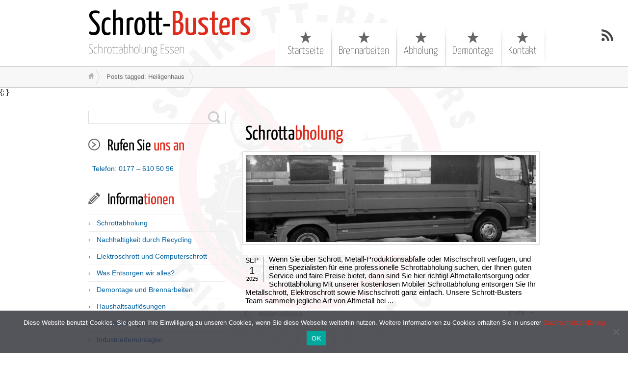

--- FILE ---
content_type: text/html; charset=UTF-8
request_url: https://schrott-busters.de/tag/heiligenhaus/
body_size: 8281
content:
<!DOCTYPE html>


<html class="notie67" lang="de-DE">


<head>

<script type="text/javascript">







</script>


<meta charset="UTF-8" />


<meta name="viewport" content="width=device-width">


    <title>Heiligenhaus  |  Schrott-Busters Demontage und Brennarbeiten NRW | Geschäftsauflösungen und Haushaltsauflösungen | Schrottabholung Essen</title>


<link rel="profile" href="http://gmpg.org/xfn/11" />
<link rel="stylesheet" type="text/css" media="all" href="https://schrott-busters.de/wp-content/uploads/montezuma/style.css" />

<link rel="shortcut icon" href="https://schrott-busters.de/wp-content/themes/montezuma1/images/favicon.ico" type="image/ico" />


<link rel="pingback" href="https://schrott-busters.de/xmlrpc.php" />

<meta name='robots' content='max-image-preview:large' />
<link rel='dns-prefetch' href='//s.w.org' />
<link rel="alternate" type="application/rss+xml" title="Schrott-Busters &raquo; Feed" href="https://schrott-busters.de/feed/" />
<link rel="alternate" type="application/rss+xml" title="Schrott-Busters &raquo; Kommentar-Feed" href="https://schrott-busters.de/comments/feed/" />
<link rel="alternate" type="application/rss+xml" title="Schrott-Busters &raquo; Heiligenhaus Schlagwort-Feed" href="https://schrott-busters.de/tag/heiligenhaus/feed/" />
<script type="text/javascript">
window._wpemojiSettings = {"baseUrl":"https:\/\/s.w.org\/images\/core\/emoji\/14.0.0\/72x72\/","ext":".png","svgUrl":"https:\/\/s.w.org\/images\/core\/emoji\/14.0.0\/svg\/","svgExt":".svg","source":{"concatemoji":"https:\/\/schrott-busters.de\/wp-includes\/js\/wp-emoji-release.min.js?ver=6.0.3"}};
/*! This file is auto-generated */
!function(e,a,t){var n,r,o,i=a.createElement("canvas"),p=i.getContext&&i.getContext("2d");function s(e,t){var a=String.fromCharCode,e=(p.clearRect(0,0,i.width,i.height),p.fillText(a.apply(this,e),0,0),i.toDataURL());return p.clearRect(0,0,i.width,i.height),p.fillText(a.apply(this,t),0,0),e===i.toDataURL()}function c(e){var t=a.createElement("script");t.src=e,t.defer=t.type="text/javascript",a.getElementsByTagName("head")[0].appendChild(t)}for(o=Array("flag","emoji"),t.supports={everything:!0,everythingExceptFlag:!0},r=0;r<o.length;r++)t.supports[o[r]]=function(e){if(!p||!p.fillText)return!1;switch(p.textBaseline="top",p.font="600 32px Arial",e){case"flag":return s([127987,65039,8205,9895,65039],[127987,65039,8203,9895,65039])?!1:!s([55356,56826,55356,56819],[55356,56826,8203,55356,56819])&&!s([55356,57332,56128,56423,56128,56418,56128,56421,56128,56430,56128,56423,56128,56447],[55356,57332,8203,56128,56423,8203,56128,56418,8203,56128,56421,8203,56128,56430,8203,56128,56423,8203,56128,56447]);case"emoji":return!s([129777,127995,8205,129778,127999],[129777,127995,8203,129778,127999])}return!1}(o[r]),t.supports.everything=t.supports.everything&&t.supports[o[r]],"flag"!==o[r]&&(t.supports.everythingExceptFlag=t.supports.everythingExceptFlag&&t.supports[o[r]]);t.supports.everythingExceptFlag=t.supports.everythingExceptFlag&&!t.supports.flag,t.DOMReady=!1,t.readyCallback=function(){t.DOMReady=!0},t.supports.everything||(n=function(){t.readyCallback()},a.addEventListener?(a.addEventListener("DOMContentLoaded",n,!1),e.addEventListener("load",n,!1)):(e.attachEvent("onload",n),a.attachEvent("onreadystatechange",function(){"complete"===a.readyState&&t.readyCallback()})),(e=t.source||{}).concatemoji?c(e.concatemoji):e.wpemoji&&e.twemoji&&(c(e.twemoji),c(e.wpemoji)))}(window,document,window._wpemojiSettings);
</script>
<style type="text/css">
img.wp-smiley,
img.emoji {
	display: inline !important;
	border: none !important;
	box-shadow: none !important;
	height: 1em !important;
	width: 1em !important;
	margin: 0 0.07em !important;
	vertical-align: -0.1em !important;
	background: none !important;
	padding: 0 !important;
}
</style>
	<link rel='stylesheet' id='cf7ic_style-css'  href='https://schrott-busters.de/wp-content/plugins/contact-form-7-image-captcha/css/cf7ic-style.css?ver=3.3.7' type='text/css' media='all' />
<link rel='stylesheet' id='wp-block-library-css'  href='https://schrott-busters.de/wp-includes/css/dist/block-library/style.min.css?ver=6.0.3' type='text/css' media='all' />
<link rel='stylesheet' id='wp-components-css'  href='https://schrott-busters.de/wp-includes/css/dist/components/style.min.css?ver=6.0.3' type='text/css' media='all' />
<link rel='stylesheet' id='wp-block-editor-css'  href='https://schrott-busters.de/wp-includes/css/dist/block-editor/style.min.css?ver=6.0.3' type='text/css' media='all' />
<link rel='stylesheet' id='wp-nux-css'  href='https://schrott-busters.de/wp-includes/css/dist/nux/style.min.css?ver=6.0.3' type='text/css' media='all' />
<link rel='stylesheet' id='wp-reusable-blocks-css'  href='https://schrott-busters.de/wp-includes/css/dist/reusable-blocks/style.min.css?ver=6.0.3' type='text/css' media='all' />
<link rel='stylesheet' id='wp-editor-css'  href='https://schrott-busters.de/wp-includes/css/dist/editor/style.min.css?ver=6.0.3' type='text/css' media='all' />
<link rel='stylesheet' id='blocks-ape-gallery-style-css-css'  href='https://schrott-busters.de/wp-content/plugins/gallery-images-ape/modules/block/dist/blocks.style.build.css?ver=2.2.6' type='text/css' media='all' />
<style id='global-styles-inline-css' type='text/css'>
body{--wp--preset--color--black: #000000;--wp--preset--color--cyan-bluish-gray: #abb8c3;--wp--preset--color--white: #ffffff;--wp--preset--color--pale-pink: #f78da7;--wp--preset--color--vivid-red: #cf2e2e;--wp--preset--color--luminous-vivid-orange: #ff6900;--wp--preset--color--luminous-vivid-amber: #fcb900;--wp--preset--color--light-green-cyan: #7bdcb5;--wp--preset--color--vivid-green-cyan: #00d084;--wp--preset--color--pale-cyan-blue: #8ed1fc;--wp--preset--color--vivid-cyan-blue: #0693e3;--wp--preset--color--vivid-purple: #9b51e0;--wp--preset--gradient--vivid-cyan-blue-to-vivid-purple: linear-gradient(135deg,rgba(6,147,227,1) 0%,rgb(155,81,224) 100%);--wp--preset--gradient--light-green-cyan-to-vivid-green-cyan: linear-gradient(135deg,rgb(122,220,180) 0%,rgb(0,208,130) 100%);--wp--preset--gradient--luminous-vivid-amber-to-luminous-vivid-orange: linear-gradient(135deg,rgba(252,185,0,1) 0%,rgba(255,105,0,1) 100%);--wp--preset--gradient--luminous-vivid-orange-to-vivid-red: linear-gradient(135deg,rgba(255,105,0,1) 0%,rgb(207,46,46) 100%);--wp--preset--gradient--very-light-gray-to-cyan-bluish-gray: linear-gradient(135deg,rgb(238,238,238) 0%,rgb(169,184,195) 100%);--wp--preset--gradient--cool-to-warm-spectrum: linear-gradient(135deg,rgb(74,234,220) 0%,rgb(151,120,209) 20%,rgb(207,42,186) 40%,rgb(238,44,130) 60%,rgb(251,105,98) 80%,rgb(254,248,76) 100%);--wp--preset--gradient--blush-light-purple: linear-gradient(135deg,rgb(255,206,236) 0%,rgb(152,150,240) 100%);--wp--preset--gradient--blush-bordeaux: linear-gradient(135deg,rgb(254,205,165) 0%,rgb(254,45,45) 50%,rgb(107,0,62) 100%);--wp--preset--gradient--luminous-dusk: linear-gradient(135deg,rgb(255,203,112) 0%,rgb(199,81,192) 50%,rgb(65,88,208) 100%);--wp--preset--gradient--pale-ocean: linear-gradient(135deg,rgb(255,245,203) 0%,rgb(182,227,212) 50%,rgb(51,167,181) 100%);--wp--preset--gradient--electric-grass: linear-gradient(135deg,rgb(202,248,128) 0%,rgb(113,206,126) 100%);--wp--preset--gradient--midnight: linear-gradient(135deg,rgb(2,3,129) 0%,rgb(40,116,252) 100%);--wp--preset--duotone--dark-grayscale: url('#wp-duotone-dark-grayscale');--wp--preset--duotone--grayscale: url('#wp-duotone-grayscale');--wp--preset--duotone--purple-yellow: url('#wp-duotone-purple-yellow');--wp--preset--duotone--blue-red: url('#wp-duotone-blue-red');--wp--preset--duotone--midnight: url('#wp-duotone-midnight');--wp--preset--duotone--magenta-yellow: url('#wp-duotone-magenta-yellow');--wp--preset--duotone--purple-green: url('#wp-duotone-purple-green');--wp--preset--duotone--blue-orange: url('#wp-duotone-blue-orange');--wp--preset--font-size--small: 13px;--wp--preset--font-size--medium: 20px;--wp--preset--font-size--large: 36px;--wp--preset--font-size--x-large: 42px;}.has-black-color{color: var(--wp--preset--color--black) !important;}.has-cyan-bluish-gray-color{color: var(--wp--preset--color--cyan-bluish-gray) !important;}.has-white-color{color: var(--wp--preset--color--white) !important;}.has-pale-pink-color{color: var(--wp--preset--color--pale-pink) !important;}.has-vivid-red-color{color: var(--wp--preset--color--vivid-red) !important;}.has-luminous-vivid-orange-color{color: var(--wp--preset--color--luminous-vivid-orange) !important;}.has-luminous-vivid-amber-color{color: var(--wp--preset--color--luminous-vivid-amber) !important;}.has-light-green-cyan-color{color: var(--wp--preset--color--light-green-cyan) !important;}.has-vivid-green-cyan-color{color: var(--wp--preset--color--vivid-green-cyan) !important;}.has-pale-cyan-blue-color{color: var(--wp--preset--color--pale-cyan-blue) !important;}.has-vivid-cyan-blue-color{color: var(--wp--preset--color--vivid-cyan-blue) !important;}.has-vivid-purple-color{color: var(--wp--preset--color--vivid-purple) !important;}.has-black-background-color{background-color: var(--wp--preset--color--black) !important;}.has-cyan-bluish-gray-background-color{background-color: var(--wp--preset--color--cyan-bluish-gray) !important;}.has-white-background-color{background-color: var(--wp--preset--color--white) !important;}.has-pale-pink-background-color{background-color: var(--wp--preset--color--pale-pink) !important;}.has-vivid-red-background-color{background-color: var(--wp--preset--color--vivid-red) !important;}.has-luminous-vivid-orange-background-color{background-color: var(--wp--preset--color--luminous-vivid-orange) !important;}.has-luminous-vivid-amber-background-color{background-color: var(--wp--preset--color--luminous-vivid-amber) !important;}.has-light-green-cyan-background-color{background-color: var(--wp--preset--color--light-green-cyan) !important;}.has-vivid-green-cyan-background-color{background-color: var(--wp--preset--color--vivid-green-cyan) !important;}.has-pale-cyan-blue-background-color{background-color: var(--wp--preset--color--pale-cyan-blue) !important;}.has-vivid-cyan-blue-background-color{background-color: var(--wp--preset--color--vivid-cyan-blue) !important;}.has-vivid-purple-background-color{background-color: var(--wp--preset--color--vivid-purple) !important;}.has-black-border-color{border-color: var(--wp--preset--color--black) !important;}.has-cyan-bluish-gray-border-color{border-color: var(--wp--preset--color--cyan-bluish-gray) !important;}.has-white-border-color{border-color: var(--wp--preset--color--white) !important;}.has-pale-pink-border-color{border-color: var(--wp--preset--color--pale-pink) !important;}.has-vivid-red-border-color{border-color: var(--wp--preset--color--vivid-red) !important;}.has-luminous-vivid-orange-border-color{border-color: var(--wp--preset--color--luminous-vivid-orange) !important;}.has-luminous-vivid-amber-border-color{border-color: var(--wp--preset--color--luminous-vivid-amber) !important;}.has-light-green-cyan-border-color{border-color: var(--wp--preset--color--light-green-cyan) !important;}.has-vivid-green-cyan-border-color{border-color: var(--wp--preset--color--vivid-green-cyan) !important;}.has-pale-cyan-blue-border-color{border-color: var(--wp--preset--color--pale-cyan-blue) !important;}.has-vivid-cyan-blue-border-color{border-color: var(--wp--preset--color--vivid-cyan-blue) !important;}.has-vivid-purple-border-color{border-color: var(--wp--preset--color--vivid-purple) !important;}.has-vivid-cyan-blue-to-vivid-purple-gradient-background{background: var(--wp--preset--gradient--vivid-cyan-blue-to-vivid-purple) !important;}.has-light-green-cyan-to-vivid-green-cyan-gradient-background{background: var(--wp--preset--gradient--light-green-cyan-to-vivid-green-cyan) !important;}.has-luminous-vivid-amber-to-luminous-vivid-orange-gradient-background{background: var(--wp--preset--gradient--luminous-vivid-amber-to-luminous-vivid-orange) !important;}.has-luminous-vivid-orange-to-vivid-red-gradient-background{background: var(--wp--preset--gradient--luminous-vivid-orange-to-vivid-red) !important;}.has-very-light-gray-to-cyan-bluish-gray-gradient-background{background: var(--wp--preset--gradient--very-light-gray-to-cyan-bluish-gray) !important;}.has-cool-to-warm-spectrum-gradient-background{background: var(--wp--preset--gradient--cool-to-warm-spectrum) !important;}.has-blush-light-purple-gradient-background{background: var(--wp--preset--gradient--blush-light-purple) !important;}.has-blush-bordeaux-gradient-background{background: var(--wp--preset--gradient--blush-bordeaux) !important;}.has-luminous-dusk-gradient-background{background: var(--wp--preset--gradient--luminous-dusk) !important;}.has-pale-ocean-gradient-background{background: var(--wp--preset--gradient--pale-ocean) !important;}.has-electric-grass-gradient-background{background: var(--wp--preset--gradient--electric-grass) !important;}.has-midnight-gradient-background{background: var(--wp--preset--gradient--midnight) !important;}.has-small-font-size{font-size: var(--wp--preset--font-size--small) !important;}.has-medium-font-size{font-size: var(--wp--preset--font-size--medium) !important;}.has-large-font-size{font-size: var(--wp--preset--font-size--large) !important;}.has-x-large-font-size{font-size: var(--wp--preset--font-size--x-large) !important;}
</style>
<link rel='stylesheet' id='contact-form-7-css'  href='https://schrott-busters.de/wp-content/plugins/contact-form-7/includes/css/styles.css?ver=5.0' type='text/css' media='all' />
<link rel='stylesheet' id='cookie-notice-front-css'  href='https://schrott-busters.de/wp-content/plugins/cookie-notice/css/front.min.css?ver=2.5.7' type='text/css' media='all' />
<link rel='stylesheet' id='gallery-manager-css'  href='https://schrott-busters.de/wp-content/plugins/fancy-gallery/assets/css/gallery-manager.css?ver=6.0.3' type='text/css' media='all' />
<link rel='stylesheet' id='recent-facebook-posts-css-css'  href='https://schrott-busters.de/wp-content/plugins/recent-facebook-posts/assets/css/default.min.css?ver=2.0.12' type='text/css' media='all' />
<link rel='stylesheet' id='wpcirrus-cloudStyle-css'  href='https://schrott-busters.de/wp-content/plugins/wp-cirrus/cirrusCloud.css?ver=0.6.11' type='text/css' media='all' />
<script type='text/javascript' src='https://schrott-busters.de/wp-content/plugins/wp-cirrus/wp_cirrus_gwt/wp_cirrus_gwt.nocache.js?ver=0.6.11' id='wpcirrus-cloudScript-js'></script>
<script type='text/javascript' src='https://schrott-busters.de/wp-includes/js/jquery/jquery.min.js?ver=3.6.0' id='jquery-core-js'></script>
<script type='text/javascript' src='https://schrott-busters.de/wp-includes/js/jquery/jquery-migrate.min.js?ver=3.3.2' id='jquery-migrate-js'></script>
<script type='text/javascript' id='cookie-notice-front-js-before'>
var cnArgs = {"ajaxUrl":"https:\/\/schrott-busters.de\/wp-admin\/admin-ajax.php","nonce":"ca722a95e3","hideEffect":"fade","position":"bottom","onScroll":false,"onScrollOffset":100,"onClick":false,"cookieName":"cookie_notice_accepted","cookieTime":2592000,"cookieTimeRejected":2592000,"globalCookie":false,"redirection":false,"cache":false,"revokeCookies":false,"revokeCookiesOpt":"automatic"};
</script>
<script type='text/javascript' src='https://schrott-busters.de/wp-content/plugins/cookie-notice/js/front.min.js?ver=2.5.7' id='cookie-notice-front-js'></script>
<script type='text/javascript' src='https://schrott-busters.de/wp-includes/js/jquery/ui/core.min.js?ver=1.13.1' id='jquery-ui-core-js'></script>
<script type='text/javascript' src='https://schrott-busters.de/wp-includes/js/jquery/ui/effect.min.js?ver=1.13.1' id='jquery-effects-core-js'></script>
<script type='text/javascript' src='https://schrott-busters.de/wp-content/themes/montezuma1/javascript/smooth-menu.js?ver=6.0.3' id='smooth-menu-js'></script>
<script type='text/javascript' src='https://schrott-busters.de/wp-content/uploads/montezuma/javascript.js?ver=6.0.3' id='montezuma-js-js'></script>
<link rel="https://api.w.org/" href="https://schrott-busters.de/wp-json/" /><link rel="alternate" type="application/json" href="https://schrott-busters.de/wp-json/wp/v2/tags/51" /><link rel="EditURI" type="application/rsd+xml" title="RSD" href="https://schrott-busters.de/xmlrpc.php?rsd" />
<link rel="wlwmanifest" type="application/wlwmanifest+xml" href="https://schrott-busters.de/wp-includes/wlwmanifest.xml" /> 
<meta name="generator" content="WordPress 6.0.3" />
<link rel="icon" href="https://schrott-busters.de/wp-content/uploads/2013/12/cropped-schrott-busters2-32x32.gif" sizes="32x32" />
<link rel="icon" href="https://schrott-busters.de/wp-content/uploads/2013/12/cropped-schrott-busters2-192x192.gif" sizes="192x192" />
<link rel="apple-touch-icon" href="https://schrott-busters.de/wp-content/uploads/2013/12/cropped-schrott-busters2-180x180.gif" />
<meta name="msapplication-TileImage" content="https://schrott-busters.de/wp-content/uploads/2013/12/cropped-schrott-busters2-270x270.gif" />
		<style type="text/css" id="wp-custom-css">
			.post-tags { display: none; }		</style>
		

<meta http-equiv="Content-Type" content="text/html; charset=utf-8"></head>
<body class="archive tag tag-heiligenhaus tag-51 cookies-not-set">
			
	<!--<div id="container">-->



<div id="banner-bg" class="cf">
	<div id="banner" class="row">
		<div id="logo-area" class="col5">
			<h3 id="sitetitle">
				<a href="https://schrott-busters.de">Schrott-Busters</a>
			</h3>
			<p id="tagline">Schrottabholung Essen</p>
		</div>
		<nav id="menu1-wrapper" class="menu-wrapper col7"><ul id="menu1" class="cf menu"><li class="item-startseite"><a href="https://schrott-busters.de">Startseite</a></li>
<li class="page-brennarbeiten_und_demontage"><a href="https://schrott-busters.de/brennarbeiten_und_demontage/">Brennarbeiten</a>
<ul class="sub-menu">
	<li class="page-brennarbeiten-und-schrottabholung-in-ganz-nordrhein-westfalen-essen"><a href="https://schrott-busters.de/brennarbeiten-und-schrottabholung-in-ganz-nordrhein-westfalen-essen/">Brennarbeiten und Schrottabholung in ganz Nordrhein-Westfalen:  Essen</a></li>
	<li class="page-brennarbeiten-und-schrottabholung-in-ganz-nordrhein-westfalen-bottrop"><a href="https://schrott-busters.de/brennarbeiten-und-schrottabholung-in-ganz-nordrhein-westfalen-bottrop/">Brennarbeiten und Schrottabholung in ganz Nordrhein-Westfalen: Bottrop</a></li>
	<li class="page-brennarbeiten-und-schrottabholung-in-ganz-nordrhein-westfalen-bochum"><a href="https://schrott-busters.de/brennarbeiten-und-schrottabholung-in-ganz-nordrhein-westfalen-bochum/">Brennarbeiten und Schrottabholung in ganz Nordrhein-Westfalen: Bochum</a></li>
	<li class="page-brennarbeiten-und-schrottabholung-in-ganz-nordrhein-westfalen-unna"><a href="https://schrott-busters.de/brennarbeiten-und-schrottabholung-in-ganz-nordrhein-westfalen-unna/">Brennarbeiten und Schrottabholung in ganz Nordrhein-Westfalen:  Unna</a></li>
	<li class="page-brennarbeiten-und-schrottabholung-in-ganz-nordrhein-westfalen-dortmund"><a href="https://schrott-busters.de/brennarbeiten-und-schrottabholung-in-ganz-nordrhein-westfalen-dortmund/">Brennarbeiten und Schrottabholung in ganz Nordrhein-Westfalen: Dortmund</a></li>
	<li class="page-brennarbeiten-und-schrottabholung-in-ganz-nordrhein-westfalen-duisburg"><a href="https://schrott-busters.de/brennarbeiten-und-schrottabholung-in-ganz-nordrhein-westfalen-duisburg/">Brennarbeiten und Schrottabholung in ganz Nordrhein-Westfalen: Duisburg</a></li>
	<li class="page-brennarbeiten-und-schrottabholung-in-ganz-nordrhein-westfalen-duesseldorf"><a href="https://schrott-busters.de/brennarbeiten-und-schrottabholung-in-ganz-nordrhein-westfalen-duesseldorf/">Brennarbeiten und Schrottabholung in ganz Nordrhein-Westfalen: Düsseldorf</a></li>
	<li class="page-brennarbeiten-und-schrottabholung-in-ganz-nordrhein-westfalen-gelsenkirchen"><a href="https://schrott-busters.de/brennarbeiten-und-schrottabholung-in-ganz-nordrhein-westfalen-gelsenkirchen/">Brennarbeiten und Schrottabholung in ganz Nordrhein-Westfalen: Gelsenkirchen</a></li>
	<li class="page-brennarbeiten-und-schrottabholung-in-ganz-nordrhein-westfalen-gladbeck"><a href="https://schrott-busters.de/brennarbeiten-und-schrottabholung-in-ganz-nordrhein-westfalen-gladbeck/">Brennarbeiten und Schrottabholung in ganz Nordrhein-Westfalen: Gladbeck</a></li>
	<li class="page-brennarbeiten-und-schrottabholung-in-ganz-nordrhein-westfalen-heiligenhaus"><a href="https://schrott-busters.de/brennarbeiten-und-schrottabholung-in-ganz-nordrhein-westfalen-heiligenhaus/">Brennarbeiten und Schrottabholung in ganz Nordrhein-Westfalen: Heiligenhaus</a></li>
	<li class="page-brennarbeiten-und-schrottabholung-in-ganz-nordrhein-westfalen-herne"><a href="https://schrott-busters.de/brennarbeiten-und-schrottabholung-in-ganz-nordrhein-westfalen-herne/">Brennarbeiten und Schrottabholung in ganz Nordrhein-Westfalen: Herne</a></li>
	<li class="page-brennarbeiten-und-schrottabholung-in-ganz-nordrhein-westfalen-hilden"><a href="https://schrott-busters.de/brennarbeiten-und-schrottabholung-in-ganz-nordrhein-westfalen-hilden/">Brennarbeiten und Schrottabholung in ganz Nordrhein-Westfalen: Hilden</a></li>
	<li class="page-brennarbeiten-und-schrottabholung-in-ganz-nordrhein-westfalen-muelheim-an-der-ruhr"><a href="https://schrott-busters.de/brennarbeiten-und-schrottabholung-in-ganz-nordrhein-westfalen-muelheim-an-der-ruhr/">Brennarbeiten und Schrottabholung in ganz Nordrhein-Westfalen: Mülheim an der Ruhr</a></li>
	<li class="page-brennarbeiten-und-schrottabholung-in-ganz-nordrhein-westfalen-oberhausen"><a href="https://schrott-busters.de/brennarbeiten-und-schrottabholung-in-ganz-nordrhein-westfalen-oberhausen/">Brennarbeiten und Schrottabholung in ganz Nordrhein-Westfalen: Oberhausen</a></li>
	<li class="page-brennarbeiten-und-schrottabholung-in-ganz-nordrhein-westfalen-recklinghausen"><a href="https://schrott-busters.de/brennarbeiten-und-schrottabholung-in-ganz-nordrhein-westfalen-recklinghausen/">Brennarbeiten und Schrottabholung in ganz Nordrhein-Westfalen: Recklinghausen</a></li>
	<li class="page-brennarbeiten-und-schrottabholung-in-ganz-nordrhein-westfalen-remscheid"><a href="https://schrott-busters.de/brennarbeiten-und-schrottabholung-in-ganz-nordrhein-westfalen-remscheid/">Brennarbeiten und Schrottabholung in ganz Nordrhein-Westfalen: Remscheid</a></li>
	<li class="page-brennarbeiten-und-schrottabholung-in-ganz-nordrhein-westfalen-solingen"><a href="https://schrott-busters.de/brennarbeiten-und-schrottabholung-in-ganz-nordrhein-westfalen-solingen/">Brennarbeiten und Schrottabholung in ganz Nordrhein-Westfalen: Solingen</a></li>
	<li class="page-brennarbeiten-und-schrottabholung-in-ganz-nordrhein-westfalen-velbert"><a href="https://schrott-busters.de/brennarbeiten-und-schrottabholung-in-ganz-nordrhein-westfalen-velbert/">Brennarbeiten und Schrottabholung in ganz Nordrhein-Westfalen: Velbert</a></li>
	<li class="page-brennarbeiten-und-schrottabholung-in-ganz-nordrhein-westfalen-wuppertal"><a href="https://schrott-busters.de/brennarbeiten-und-schrottabholung-in-ganz-nordrhein-westfalen-wuppertal/">Brennarbeiten und Schrottabholung in ganz Nordrhein-Westfalen: Wuppertal</a></li>
	<li class="page-brennarbeiten-und-schrottabholung-in-ganz-nordrhein-westfalen-hattingen"><a href="https://schrott-busters.de/brennarbeiten-und-schrottabholung-in-ganz-nordrhein-westfalen-hattingen/">Brennarbeiten und Schrottabholung in ganz NRW: Hattingen</a></li>
</ul>
</li>
<li class="page-abholung"><a href="https://schrott-busters.de/abholung/">Abholung</a></li>
<li class="page-demontage"><a href="https://schrott-busters.de/demontage/">Demontage</a></li>
<li class="page-kontakt"><a href="https://schrott-busters.de/kontakt/">Kontakt</a></li>
</ul></nav>
	</div>
</div>

<a href="https://schrott-busters.de/feed/" class="rsslink" title="Subscribe to RSS Feed"></a>
		

<div id="breadcrumbs1-bg">
	<nav id="breadcrumbs1" class="breadcrumbs lw">
		<ol><li class="bc-home"><a href="https://schrott-busters.de">&nbsp;</a></li><li><span class="bc-current">Posts tagged: Heiligenhaus</span></li></ol>
	</nav>
</div>




{; }

<div id="main" class="row">

<div id="widgetarea-one" class="col4">

		<aside id="search-2" class="widget widget_search cf"><form method="get" class="searchform" action="https://schrott-busters.de/">
	<input type="text" class="field" name="s" value="" />
	<input type="submit" class="submit" name="submit" value="" />
</form>
</aside><aside id="nav_menu-2" class="widget widget_nav_menu cf"><h3><span>Rufen Sie uns an</span></h3><div class="menu-anrufen-container"><ul id="menu-anrufen" class="menu"><li class="item-telefon-0177-61-05-096"><a href="#">Telefon: 0177 &#8211; 610 50 96</a></li>
</ul></div></aside>
		<aside id="recent-posts-2" class="widget widget_recent_entries cf">
		<h3><span>Informationen</span></h3>
		<ul>
											<li>
					<a href="https://schrott-busters.de/schrottabholung/">Schrottabholung</a>
									</li>
											<li>
					<a href="https://schrott-busters.de/nachhaltigkeit-durch-recycling/">Nachhaltigkeit durch Recycling</a>
									</li>
											<li>
					<a href="https://schrott-busters.de/elektroschrott-und-computerschrott/">Elektroschrott und Computerschrott</a>
									</li>
											<li>
					<a href="https://schrott-busters.de/was-entsorgen-wir-alles/">Was Entsorgen wir alles?</a>
									</li>
											<li>
					<a href="https://schrott-busters.de/demontage-und-brennarbeiten/">Demontage und Brennarbeiten</a>
									</li>
											<li>
					<a href="https://schrott-busters.de/haushaltsauflosungen-in-essen/">Haushaltsauflösungen</a>
									</li>
											<li>
					<a href="https://schrott-busters.de/entruempelungen-in-essen/">Entrümpelungen</a>
									</li>
											<li>
					<a href="https://schrott-busters.de/brennarbeiten-und-demontagen-essen/">Industriedemontagen</a>
									</li>
											<li>
					<a href="https://schrott-busters.de/geschaeftsaufloesungen-essen/">Geschäftsauflösungen</a>
									</li>
											<li>
					<a href="https://schrott-busters.de/kupferschrott/">NE-Metalle (Buntmetalle)</a>
									</li>
											<li>
					<a href="https://schrott-busters.de/schrottpreise-essen/">Schrottpreise in Essen</a>
									</li>
											<li>
					<a href="https://schrott-busters.de/schrottankauf/">Schrottankauf</a>
									</li>
											<li>
					<a href="https://schrott-busters.de/kfz-schrott/">KFZ-Schrott</a>
									</li>
											<li>
					<a href="https://schrott-busters.de/kupferkabel-und-kabelschrott-in-essen/">Kabelschrott</a>
									</li>
					</ul>

		</aside><aside id="text-2" class="widget widget_text cf"><h3><span>News</span></h3>			<div class="textwidget"><a class="rfbp-page-link" title="eine Verlinkung zu Schrott-Busters in Facebook" target="" rel="external nofollow noopener" href="http://www.facebook.com/Schrott-Busters/">Schreib uns bei Facebook!</a></div>
		</aside><aside id="wpcirrus" class="widget wpcirrusWidgetInit cf"><h3><span>Schlagwörter</span></h3>	<script type="text/javascript">
		var wpcirrusRadiuscirrusCloudWidget = 0;
		var wpcirrusRefreshratecirrusCloudWidget = 0;
		var wpcirrusFontColorcirrusCloudWidget;var wpcirrusBackgroundColorcirrusCloudWidget;	</script>
	<div style="position: relative; height: 160px; width: 160px;"  id="cirrusCloudWidget">
		<a href="https://schrott-busters.de/tag/altmetall-haendler-essen/" class="tag-cloud-link tag-link-60 tag-link-position-1" style="font-size: 4pt;" aria-label="Altmetall Händler Essen (12 Einträge)">Altmetall Händler Essen</a>
<a href="https://schrott-busters.de/tag/schrotthaendler-mobile/" class="tag-cloud-link tag-link-61 tag-link-position-2" style="font-size: 4pt;" aria-label="Schrotthändler mobile (12 Einträge)">Schrotthändler mobile</a>
<a href="https://schrott-busters.de/tag/schrotthandel/" class="tag-cloud-link tag-link-72 tag-link-position-3" style="font-size: 4pt;" aria-label="Schrotthandel (12 Einträge)">Schrotthandel</a>
<a href="https://schrott-busters.de/tag/kostenlose-schrottabholung/" class="tag-cloud-link tag-link-70 tag-link-position-4" style="font-size: 11.111111111111pt;" aria-label="Kostenlose Schrottabholung (13 Einträge)">Kostenlose Schrottabholung</a>
<a href="https://schrott-busters.de/tag/kostenlose-schrottabholung-essen/" class="tag-cloud-link tag-link-71 tag-link-position-5" style="font-size: 11.111111111111pt;" aria-label="Kostenlose Schrottabholung Essen (13 Einträge)">Kostenlose Schrottabholung Essen</a>
<a href="https://schrott-busters.de/tag/schrottabholung-kostenlos/" class="tag-cloud-link tag-link-69 tag-link-position-6" style="font-size: 11.111111111111pt;" aria-label="Schrottabholung kostenlos (13 Einträge)">Schrottabholung kostenlos</a>
<a href="https://schrott-busters.de/tag/schrottabholung-essen-nrw/" class="tag-cloud-link tag-link-68 tag-link-position-7" style="font-size: 11.111111111111pt;" aria-label="Schrottabholung Essen NRW (13 Einträge)">Schrottabholung Essen NRW</a>
<a href="https://schrott-busters.de/tag/altmetall-haendler-in-essen/" class="tag-cloud-link tag-link-64 tag-link-position-8" style="font-size: 11.111111111111pt;" aria-label="Altmetall Händler in Essen (13 Einträge)">Altmetall Händler in Essen</a>
<a href="https://schrott-busters.de/tag/schrottabholung-kostenlos-nrw/" class="tag-cloud-link tag-link-57 tag-link-position-9" style="font-size: 11.111111111111pt;" aria-label="Schrottabholung kostenlos NRW (13 Einträge)">Schrottabholung kostenlos NRW</a>
<a href="https://schrott-busters.de/tag/altmetall-haendler/" class="tag-cloud-link tag-link-59 tag-link-position-10" style="font-size: 11.111111111111pt;" aria-label="Altmetall Händler (13 Einträge)">Altmetall Händler</a>
<a href="https://schrott-busters.de/tag/schrottabholung-essen/" class="tag-cloud-link tag-link-41 tag-link-position-11" style="font-size: 16.444444444444pt;" aria-label="Schrottabholung Essen (14 Einträge)">Schrottabholung Essen</a>
<a href="https://schrott-busters.de/tag/schrottabholung-essen-kostenlos/" class="tag-cloud-link tag-link-56 tag-link-position-12" style="font-size: 16.444444444444pt;" aria-label="Schrottabholung Essen kostenlos (14 Einträge)">Schrottabholung Essen kostenlos</a>
<a href="https://schrott-busters.de/tag/schrotthaendler-essen-nrw/" class="tag-cloud-link tag-link-63 tag-link-position-13" style="font-size: 20pt;" aria-label="Schrotthändler Essen NRW (15 Einträge)">Schrotthändler Essen NRW</a>
<a href="https://schrott-busters.de/tag/kostenlose-schrottabholung-essen-nrw/" class="tag-cloud-link tag-link-62 tag-link-position-14" style="font-size: 20pt;" aria-label="Kostenlose Schrottabholung Essen NRW (15 Einträge)">Kostenlose Schrottabholung Essen NRW</a>
<a href="https://schrott-busters.de/tag/mobiler-schrotthaendler/" class="tag-cloud-link tag-link-58 tag-link-position-15" style="font-size: 20pt;" aria-label="Mobiler Schrotthändler (15 Einträge)">Mobiler Schrotthändler</a><a href="https://schrott-busters.de/category/allgemein/" class="tag-cloud-link tag-link-1 tag-link-position-1" style="font-size: 4pt;" aria-label="Allgemein (2 Einträge)">Allgemein</a>
<a href="https://schrott-busters.de/category/informationen/" class="tag-cloud-link tag-link-2 tag-link-position-2" style="font-size: 20pt;" aria-label="Informationen (15 Einträge)">Informationen</a> 	</div>
	</aside>

	</div>

	<div id="content" class="cf col8">

		

		

		

				
		<div class="post-list">
			<div id="post-7" class="cf post-7 post type-post status-publish format-standard has-post-thumbnail hentry category-informationen tag-abholung tag-altmetall tag-brennarbeiten tag-demontage-von-industrieanlagen tag-demontage-von-maschinen tag-elektroschrott-abholung-essen tag-elektroschrott-abholung-kostenlos tag-entsorgung tag-essen tag-heiligenhaus tag-kabelschrott tag-kostenlose-elektroschrott-abholung-essen tag-kostenlose-schrottabholung-essen-nrw tag-mobiler-schrotthaendler tag-professionelle-schrottabholung tag-remscheid tag-schrott tag-schrott-abholung tag-schrott-busters tag-schrott-und-metallabholung tag-schrottabholung-in-essen tag-schrottabholung-in-ganz-nordrhein-westfalen tag-schrottabholung-in-recklinghausen tag-schrottabholung-in-solingen tag-schrottabholung-nrw tag-schrottbusters tag-schrotthaendler-essen-nrw tag-stahlgussbadewanne tag-stahlgussrohre tag-stahltraeger tag-unna tag-velbert gallery-content-unit">

	<h2>
		<span class="post-format"></span>
		<a href="https://schrott-busters.de/schrottabholung/" title="Schrottabholung" rel="bookmark">Schrottabholung</a>
		
	</h2>

	<div class="thumb-shadow"><div class="post-thumb"><a href="https://schrott-busters.de/schrottabholung/"><img src="https://schrott-busters.de/wp-content/uploads/2013/12/Schrott-oder-Metall-600x180.jpg" width="600" height="180" />
			<span></span></a></div></div>
	
	<div class="post-bodycopy cf">
	
		<div class="post-date">		
			<p class="post-month">Sep</p>
			<p class="post-day">1</p>
			<p class="post-year">2025</p>				
		</div>

		Wenn Sie über Schrott, Metall-Produktionsabfälle oder Mischschrott verfügen, und einen Spezialisten für eine professionelle Schrottabholung suchen, der Ihnen guten Service und faire Preise bietet, dann sind Sie hier richtig! Altmetallentsorgung oder Schrottabholung Mit unserer kostenlosen Mobiler Schrottabholung entsorgen Sie Ihr Metallschrott, Elektroschrott sowie Mischschrott ganz einfach. Unsere Schrott-Busters Team sammeln jegliche Art von Altmetall bei ...
		
	</div>

	<div class="post-footer">
		<a class="post-readmore" href="https://schrott-busters.de/schrottabholung/" title="Schrottabholung">
		mehr &rarr;</a>
		<p class="post-categories"><a href="https://schrott-busters.de/category/informationen/" rel="category tag">Informationen</a></p>
		<p class="post-tags"><a href="https://schrott-busters.de/tag/abholung/" rel="tag">Abholung</a><a href="https://schrott-busters.de/tag/altmetall/" rel="tag">Altmetall</a><a href="https://schrott-busters.de/tag/brennarbeiten/" rel="tag">Brennarbeiten</a><a href="https://schrott-busters.de/tag/demontage-von-industrieanlagen/" rel="tag">Demontage von Industrieanlagen</a><a href="https://schrott-busters.de/tag/demontage-von-maschinen/" rel="tag">Demontage von Maschinen</a><a href="https://schrott-busters.de/tag/elektroschrott-abholung-essen/" rel="tag">Elektroschrott Abholung Essen</a><a href="https://schrott-busters.de/tag/elektroschrott-abholung-kostenlos/" rel="tag">Elektroschrott Abholung kostenlos</a><a href="https://schrott-busters.de/tag/entsorgung/" rel="tag">Entsorgung</a><a href="https://schrott-busters.de/tag/essen/" rel="tag">Essen</a><a href="https://schrott-busters.de/tag/heiligenhaus/" rel="tag">Heiligenhaus</a><a href="https://schrott-busters.de/tag/kabelschrott/" rel="tag">Kabelschrott</a><a href="https://schrott-busters.de/tag/kostenlose-elektroschrott-abholung-essen/" rel="tag">kostenlose Elektroschrott Abholung Essen</a><a href="https://schrott-busters.de/tag/kostenlose-schrottabholung-essen-nrw/" rel="tag">Kostenlose Schrottabholung Essen NRW</a><a href="https://schrott-busters.de/tag/mobiler-schrotthaendler/" rel="tag">Mobiler Schrotthändler</a><a href="https://schrott-busters.de/tag/professionelle-schrottabholung/" rel="tag">professionelle Schrottabholung</a><a href="https://schrott-busters.de/tag/remscheid/" rel="tag">Remscheid</a><a href="https://schrott-busters.de/tag/schrott/" rel="tag">Schrott</a><a href="https://schrott-busters.de/tag/schrott-abholung/" rel="tag">schrott abholung</a><a href="https://schrott-busters.de/tag/schrott-busters/" rel="tag">Schrott-busters</a><a href="https://schrott-busters.de/tag/schrott-und-metallabholung/" rel="tag">Schrottabholung</a><a href="https://schrott-busters.de/tag/schrottabholung-in-essen/" rel="tag">Schrottabholung in Essen</a><a href="https://schrott-busters.de/tag/schrottabholung-in-ganz-nordrhein-westfalen/" rel="tag">Schrottabholung in ganz Nordrhein-Westfalen</a><a href="https://schrott-busters.de/tag/schrottabholung-in-recklinghausen/" rel="tag">Schrottabholung in Recklinghausen</a><a href="https://schrott-busters.de/tag/schrottabholung-in-solingen/" rel="tag">Schrottabholung in Solingen</a><a href="https://schrott-busters.de/tag/schrottabholung-nrw/" rel="tag">Schrottabholung NRW</a><a href="https://schrott-busters.de/tag/schrottbusters/" rel="tag">Schrottbusters</a><a href="https://schrott-busters.de/tag/schrotthaendler-essen-nrw/" rel="tag">Schrotthändler Essen NRW</a><a href="https://schrott-busters.de/tag/stahlgussbadewanne/" rel="tag">Stahlgußbadewanne</a><a href="https://schrott-busters.de/tag/stahlgussrohre/" rel="tag">Stahlgußrohre</a><a href="https://schrott-busters.de/tag/stahltraeger/" rel="tag">Stahlträger</a><a href="https://schrott-busters.de/tag/unna/" rel="tag">Unna</a><a href="https://schrott-busters.de/tag/velbert/" rel="tag">Velbert</a></p>
	</div>
	
</div>

		</div>
		
	

		

		

		

	</div>

	

	



</div>

	

<div id="footer-bg">	<div id="footer" class="lw">			<p>&copy; 2026 Schrott-Busters &mdash; <a href="https://schrott-busters.de/kontakt/impressum/">Impressum</a> &mdash;  <a href="https://schrott-busters.de/datenschutzerklaerung">Datenschutzerklärung</a><?php// __( 'All Rights Reserved.', 'montezuma' ); ?></p>						<!-- 		<p>67 queries in 0,600  seconds.</p>		-->				</div>	</div>



<!--</div>-->	
	            <div class="gallery-lightbox-container blueimp-gallery blueimp-gallery-controls">
                <div class="slides"></div>

                                    <div class="title-description">
                        <div class="title"></div>
                        <a class="gallery"></a>
                        <div class="description"></div>
                    </div>
                
                <a class="prev" title="Vorheriges Bild"></a>
                <a class="next" title="Nächstes Bild"></a>

                                    <a class="close" title="Schließen"></a>
                
                                    <ol class="indicator"></ol>
                
                                    <a class="play-pause"></a>
                
                            </div>
        <script type='text/javascript' id='contact-form-7-js-extra'>
/* <![CDATA[ */
var wpcf7 = {"apiSettings":{"root":"https:\/\/schrott-busters.de\/wp-json\/contact-form-7\/v1","namespace":"contact-form-7\/v1"},"recaptcha":{"messages":{"empty":"Bitte best\u00e4tige, dass du keine Maschine bist."}}};
/* ]]> */
</script>
<script type='text/javascript' src='https://schrott-busters.de/wp-content/plugins/contact-form-7/includes/js/scripts.js?ver=5.0' id='contact-form-7-js'></script>
<script type='text/javascript' id='gallery-manager-js-extra'>
/* <![CDATA[ */
var GalleryManager = {"enable_editor":"1","enable_block_editor":"","enable_featured_image":"1","enable_custom_fields":"1","lightbox":"1","continuous":"","title_description":"1","close_button":"1","indicator_thumbnails":"1","slideshow_button":"1","slideshow_speed":"3000","preload_images":"3","animation_speed":"400","stretch_images":"","script_position":"footer","gallery_taxonomy":[],"enable_previews":"1","enable_previews_for_custom_excerpts":"0","preview_thumb_size":"thumbnail","preview_columns":"3","preview_image_number":"3","enable_archive":"1","0":"","1":"","2":"","_wpnonce":"da6b17c177","_wp_http_referer":"\/wp-admin\/options-general.php?page=gallery-options","ajax_url":"https:\/\/schrott-busters.de\/wp-admin\/admin-ajax.php"};
/* ]]> */
</script>
<script type='text/javascript' src='https://schrott-busters.de/wp-content/plugins/fancy-gallery/assets/js/gallery-manager.js?ver=1.6.58' id='gallery-manager-js'></script>

		<!-- Cookie Notice plugin v2.5.7 by Hu-manity.co https://hu-manity.co/ -->
		<div id="cookie-notice" role="dialog" class="cookie-notice-hidden cookie-revoke-hidden cn-position-bottom" aria-label="Cookie Notice" style="background-color: rgba(50,50,58,0.83);"><div class="cookie-notice-container" style="color: #fff"><span id="cn-notice-text" class="cn-text-container">Diese Website benutzt Cookies. 
Sie geben Ihre Einwilligung zu unseren Cookies, wenn Sie diese Webseite weiterhin nutzen. Weitere Informationen zu Cookies erhalten Sie in unserer   <a href="https://schrott-busters.de/datenschutzerklaerung/" target="_self" id="cn-more-info" class="cn-privacy-policy-link cn-link">Datenschutzerklärung</a> </span><span id="cn-notice-buttons" class="cn-buttons-container"><button id="cn-accept-cookie" data-cookie-set="accept" class="cn-set-cookie cn-button" aria-label="OK" style="background-color: #00a99d">OK</button></span><span id="cn-close-notice" data-cookie-set="accept" class="cn-close-icon" title="nein"></span></div>
			
		</div>
		<!-- / Cookie Notice plugin -->
</body>
</html>


--- FILE ---
content_type: text/css
request_url: https://schrott-busters.de/wp-content/uploads/montezuma/style.css
body_size: 8033
content:
.test10 {  }.row, .row5, .lw { width: 960px; margin: 0 auto; } .row > div, .row5 > div, .row > nav, .row5 > nav { float: left; position: relative; } .col1 {width:80px}		.col2 {width:160px}		.col3 {width:240px}		.col4 {width:320px}.col5 {width:400px}		.col6 {width:480px}		.col7 {width:560px}		.col8 {width:640px}.col9 {width:720px}		.col10 {width:800px}		.col11 {width:880px}		.col12 {width:960px}.push1 {left:80px}		.push2 {left:160px}		.push3 {left:240px}		.push4 {left:320px}.push5 {left:400px}		.push6 {left:480px}		.push7 {left:560px}		.push8 {left:640px}.push9 {left:720px}		.push10 {left:800px}		.push11 {left:880px}		.pull1 {right:80px}		.pull2 {right:160px}		.pull3 {right:240px}		.pull4 {right:320px}.pull5 {right:400px}		.pull6 {right:480px}		.pull7 {right:560px}		.pull8 {right:640px}.pull9 {right:720px}		.pull10 {right:800px}	.pull11 {right:880px}.row5 > div {width:192px}.row5 .push1 {left:192px}	.row5 .push2 {left:384px}	.row5 .push3 {left:576px}	.row5 .push4 {left:768px}.row5 .pull1 {right:192px}	.row5 .pull2 {right:384px}	.row5 .pull3 {right:576px}	.row5 .pull4 {right:768px}@media only screen and (min-width: 768px) and (max-width: 959px) {.row, .row5, .lw {width:720px;}.col1 {width:60px}		.col2 {width:120px}		.col3 {width:180px}		.col4 {width:240px}.col5 {width:300px}		.col6 {width:360px}		.col7 {width:420px}		.col8 {width:480px}.col9 {width:540px}		.col10 {width:600px}		.col11 {width:660px}		.col12 {width:720px}.push1 {left:60px}		.push2 {left:120px}		.push3 {left:180px}		.push4 {left:240px}.push5 {left:300px}		.push6 {left:360px}		.push7 {left:420px}		.push8 {left:480px}.push9 {left:540px}		.push10 {left:600px}		.push11 {left:660px}.pull1 {right:60px}		.pull2 {right:120px}		.pull3 {right:180px}		.pull4 {right:240px}.pull5 {right:300px}		.pull6 {right:360px}		.pull7 {right:420px}		.pull8 {right:480px}.pull9 {right:540px}		.pull10 {right:600px}	.pull11 {right:660px}.row5 > div {width:144px}.row5 .push1 {left:144px}	.row5 .push2 {left:288px}	.row5 .push3 {left:432px}	.row5 .push4 {left:576px}.row5 .pull1 {right:144px}	.row5 .pull2 {right:288px}	.row5 .pull3 {right:432px}	.row5 .pull4 {right:576px}}@media only screen and (max-width: 767px) {		body { width: 100%; min-width: 0; margin-left: 0; margin-right: 0; padding-left: 0; padding-right: 0; }.row, .row5, .lw { width: 100%; min-width: 0; margin-left: 0; margin-right: 0; }.row > div, .row5 > div { margin: 0 !important; float: none !important }.col1, .col2, .col3, .col4, .col5, .col6, .col7, .col8, .col9, .col10, .col11, .col12,.row5 > div	{ width:100% !important; }	.push1, .push2, .push3, .push4, .push5, .push6, .push7, .push8, .push9, .push10, .push11, .push12 { left:auto !important; } .pull1, .pull2, .pull3, .pull4, .pull5, .pull6, .pull7, .pull8, .pull9, .pull10, .pull11, .pull12 { right:auto !important; } }
@import 'https://schrott-busters.de/css/fonds.css';
@font-face {

  font-family: 'Yanone Kaffeesatz';

  font-style: normal;

  font-weight: 200;

  src: url('https://schrott-busters.de/fonts/yanone-kaffeesatz-v24-latin-200.eot'); 

  src: local(''),

       url('https://schrott-busters.de/fonts/yanone-kaffeesatz-v24-latin-200.eot?#iefix') format('embedded-opentype'), 

       url('https://schrott-busters.de/fonts/yanone-kaffeesatz-v24-latin-200.woff2') format('woff2'), 

       url('https://schrott-busters.de/fonts/yanone-kaffeesatz-v24-latin-200.woff') format('woff'), 

       url('https://schrott-busters.de/fonts/yanone-kaffeesatz-v24-latin-200.ttf') format('truetype'), 

       url('https://schrott-busters.de/fonts/yanone-kaffeesatz-v24-latin-200.svg#YanoneKaffeesatz') format('svg'); 

}



@font-face {

  font-family: 'Yanone Kaffeesatz';

  font-style: normal;

  font-weight: 400;

  src: url('https://schrott-busters.de/fonts/yanone-kaffeesatz-v24-latin-regular.eot'); 

  src: local(''),

       url('https://schrott-busters.de/fonts/yanone-kaffeesatz-v24-latin-regular.eot?#iefix') format('embedded-opentype'), 

       url('https://schrott-busters.de/fonts/yanone-kaffeesatz-v24-latin-regular.woff2') format('woff2'), 

       url('https://schrott-busters.de/fonts/yanone-kaffeesatz-v24-latin-regular.woff') format('woff'), 

       url('https://schrott-busters.de/fonts/yanone-kaffeesatz-v24-latin-regular.ttf') format('truetype'), 

       url('https://schrott-busters.de/fonts/yanone-kaffeesatz-v24-latin-regular.svg#YanoneKaffeesatz') format('svg'); 

}
* { 
	-moz-box-sizing: 		border-box; 
	-webkit-box-sizing: 	border-box; 
	box-sizing: 			border-box;	
	o-box-sizing: 			border-box;
}

.row, .lw { 
	-moz-box-sizing: 		content-box; 
	-webkit-box-sizing: 	content-box; 
	box-sizing: 			content-box;	
	o-box-sizing: 			content-box;
}




body {
	margin: 					0; 
	padding: 				0; 
	font-family: 			"Segoe UI", "Lucida Grande", "Helvetica Neue", sans-serif;
	font-size: 				15px;
	opacity: 				0; 
}




article, aside, details, 
figcaption, figure, footer, 
header, hgroup, menu, 
nav, section { 
	display: 				block; 
}




a  { 
	color: 					#dd2b1c; 
	text-decoration: 		none; 
}

a:hover 	{ 
	text-decoration: 		underline; 
}

a:active { }
a:visited { }


.post-bodycopy a,
.widget a,
.singlenav a,
.commentlist a,
.logged-in-as a  { 
	border-bottom: 		dotted 2px transparent; 
}

.post-bodycopy a:hover,
.widget a:hover,
.singlenav a:hover,
.commentlist a:hover,
.logged-in-as a:hover {
	border-bottom-color: #dd2b1c;
	text-decoration: 		none;
	color: 					#0090d3;	
}




a,
.widget > h3, 
.widget > h3 i,
.ed_button,
#submit,
.thumb-shadow,
.firstpart,
#menu1 i,
.commentlist li > div,
.commentlist .avatar {
	transition: 			all 0.5s ease-out;
	-webkit-transition: 	all 0.5s ease-out;
	-moz-transition: 		all 0.5s ease-out;
	-o-transition: 		all 0.5s ease-out;
}	




h1, h2, h3, h4, h5, h6 {
	font-family: 			'Yanone Kaffeesatz', sans-serif;
	font-weight: 			normal; 
	margin: 					20px 0 10px 0;
}

h1 { font-size: 40px; line-height: 44px; }
h2 { font-size: 36px; line-height: 40px; }
h3 { font-size: 32px; line-height: 35px; }
h4 { font-size: 28px; line-height: 33px; }
h5 { font-size: 24px; line-height: 27px; }
h6 { font-size: 20px; line-height: 22px; }




a img { border: none; }

.wp-caption {
}

.wp-caption.alignleft,
.wp-caption.alignnone {
	margin-left: 			-9px;
}

.wp-caption.alignright {
	margin-right: 			-9px;
}

.wp-caption img {
	background: 			#fff; 
	padding: 				10px; 
	border: 					solid 2px #cccccc;
}

.wp-caption-text 	{ 
	color:					#999999;
	font-size: 				14px; 
	text-align: 			center; 
	padding: 				5px; 
	margin-bottom:			0; 
}

iframe .player-container {
	border: 					solid 3px #000000;
}

.alignleft { 
	float: 					left; 
	margin: 					5px 15px 10px 0; 
}

.alignright { 
	float: 					right; 
	margin: 					5px 0 10px 15px; 
}

.aligncenter { 
	display: 				block; 
	margin: 					0 auto; 
}

.gallery-caption {
}


body.page .hentry img,
body.single .hentry img {
	padding: 				7px;
	border: 					solid 1px #dddddd;
}




.widget, .hentry {
	word-wrap: 				break-word;
}

input, 
textarea {
	max-width: 				100%;
}

img { 
	max-width: 				100%; 
	height: 					auto; 
	display: 				block;
	width: 					auto; 
}

img.wp-smiley {
	display: 				inline; 
}

.wp-caption {
	max-width: 				100% !important; 	
	width: 					auto; 
	height: 					auto;
}

embed {
	max-width: 				100% !important; 	
	border: 					none; 
	height: 					auto;
}





.hentry ul,
.comment-text ul {
	list-style: 			none; 
	margin: 					10px 0;
	padding-left:			25px;
}

.hentry ul li,
.comment-text ul li {
	padding-left: 			0px;
	margin-bottom: 		2px;
}

.hentry ul li i,
.comment-text ul li i {
	display: 				inline-block;
	width: 					12px; 
	height: 					12px; 
	margin-right: 			10px; 
	margin-left: 			-20px;
	background: 			transparent url(https://schrott-busters.de/wp-content/themes/montezuma1/images/icons.png) -48px -84px no-repeat;
}

.hentry ul ul li i,
.comment-text ul ul li i {
	background: 			transparent url(https://schrott-busters.de/wp-content/themes/montezuma1/images/icons.png) 0px -48px no-repeat;
}

.hentry ul ul,
.comment-text ul ul {
	margin-top: 			2px; 
	margin-bottom: 		3px; 
	margin-left: 			0px;
	padding-left:			22px;
}





.hentry ol,
.comment-text ol { 
	margin: 					0; 
	padding: 				0 0 0 35px; 
	list-style: 			decimal;
}

.hentry ol li,
.comment-text ol li { 
	margin-bottom: 		5px; 
}

.hentry ol ol,
.comment-text ol ol { 
	list-style: 			lower-roman; 
}

.hentry ol ol ol,
.comment-text ol ol ol { 
	list-style: 			lower-alpha; 
}




.hentry dl,
.comment-text dl { 
	margin:					20px 0;
}

.hentry dt,
.comment-text dt { 
	font-weight: 			bold; 
	margin:					10px 0;
}

.hentry dd,
.comment-text dd { 
	margin-left:			0;
	padding-left:			20px;
}




.hentry table,
.comment-text table {
	border-collapse:		collapse;
	border-bottom:			solid 1px #e7e7e7;
	margin-bottom:			10px;
}

.hentry  table caption,
.comment-text table caption {
	color: 					#707070; 
	font-size: 				14px; 
	letter-spacing: 		1px;
	text-transform: 		uppercase; 
	padding: 				4px;
}

.hentry  table th,
.comment-text table th {
	padding: 				6px 8px 6px 9px; 
	text-align: 			left;
}

.hentry  table td,
.comment-text table td {
	padding: 				5px 8px;
	border-top:				solid 1px #e7e7e7;
}


.hentry  table tr.alternate td,
.comment-text table tr.alternate td {
	background: 			#f7f7f7;
}




blockquote {
	color: 					#777777;
	border-left: 			5px solid #dddddd;
	margin: 					15px 30px 0px 10px;
	padding-left: 			20px;
}

blockquote p {

}



pre {
	padding:				10px;
	border:				dashed 1px #cccccc; 
}


html { 
  background: url(https://schrott-busters.de/img/schrott-busters2.png) no-repeat center center fixed; 
  -webkit-background-size: contain;
  -moz-background-size: contain;
  -o-background-size: contain;
  background-size: contain;
  
  
}



#banner-bg 	{ 
}


#banner {
	position: 				relative;
}

#logo-area {
	margin-left: 			20px;
}

@media only screen and (max-width: 959px) {
	#banner > div, #banner > nav {
		float: none;
		width: 100%;
	}
}



#main 	{ 
	padding: 				30px 0;
}


#widgetarea-one {  
	padding: 				0 20px;
}	


#content{ 
	padding: 				0 20px;
}


#footer-bg { 
	background: 			#fcfcfc; 
	padding: 				30px 0; 
	border-top: 			solid 1px #ddd;
}


#footer { 
	text-align: 			center;
	color:					#666666;
}

.hentry {
	position: 				relative; 
	padding: 				30px 0 25px 0;
	border-top: 			solid 1px #eee;
}


.hentry:first-child { 
	border-top: 			none; 
}


.hentry a { 
	color: 					#dd2b1c; 
	text-decoration: 		none; 
}




.hentry > h1, 
.hentry > h2 { 
	margin: 					0; 
	font-weight: 			normal; 
}

.hentry > h2 { 
	font-size: 				40px; 
	line-height: 			38px; 
	margin: 					0 0 15px 0; 
}


.hentry > h1 { 
	color: 					#dd2b1c;
	font-size: 				50px; 
	line-height: 			45px; 
	margin: 					0 0 20px 0; 
}

.hentry h2 a .firstpart,
.hentry h1 .firstpart  { 
	color: 					#000000; 
	text-decoration: 		none; 
}


.hentry:hover h2 a .firstpart {
	color: 					#dd2b1c;
}

.post-format {
	display: 				none;
	background: 			url(https://schrott-busters.de/wp-content/themes/montezuma1/images/icons.png) -120px -144px no-repeat;
	width: 					24px; 
	height: 					24px;
	padding: 				5px 13px;
	margin: 					0 10px 0 0; 
	vertical-align: 		8px;
	font-size: 				10px; 

}


 

.hentry .comment-bubble {
	display: 				inline-block;
	height: 					36px; 
	width: 					36px;
	color: 					#999; 
	line-height: 			27px; 
	font-family: 			arial, sans-serif;
	font-size: 				18px;
	font-weight: 			bold; 
	text-align: 			center; 
	background: 			url(https://schrott-busters.de/wp-content/themes/montezuma1/images/icons.png) -168px -108px no-repeat;
	margin-left: 			8px; 
	vertical-align: 		8px;
}


.hentry:hover .comment-bubble {
	color: 					#fff; 
	background: 			url(https://schrott-busters.de/wp-content/themes/montezuma1/images/icons.png) -168px -72px no-repeat;
	text-decoration: 		none;
}




.thumb-shadow { 
	background: 			#fff url(https://schrott-busters.de/wp-content/themes/montezuma1/images/shadow.png) center 50px no-repeat;	
	padding-bottom: 		5px;
	margin-top: 			7px;
	margin-left: 			-6px;
}

.hentry:hover .thumb-shadow { 
	background-position: center bottom;
}

.post-thumb { 
	margin: 					0 auto 15px auto; 
	display: 				block; 
	padding: 				6px 6px 5px 6px;
	border: 					solid 1px #ddd;
	border-bottom: 		solid 1px #ccc;
	background: 			#ffffff;
}

.post-thumb a { 
	position: 				relative;
	display: 				block;
}


.post-thumb .img_wrapper{
}

.post-thumb img {
	-webkit-filter: 		grayscale(0);
	opacity: 				0; 
	filter: 					alpha(opacity=0); 
	-ms-filter: 			"progid:DXImageTransform.Microsoft.Alpha(Opacity=50)";
	display:					block;
}

.post-thumb img.img_grayscale { 
	filter: 					grayscale(100%); 
	-ms-filter: 			grayscale(100%); 
	-o-filter: 				grayscale(100%);  
	filter: 					url("https://schrott-busters.de/wp-content/themes/montezuma1/images/gray-filter.svg#grayscale"); 
	filter: 					gray; 
	-webkit-filter: 		grayscale(1); 
	-webkit-filter: 		grayscale(100%); 
}


.post-thumb span {
	position: 				absolute;
	top: 						0; 
	bottom: 					0;
	left: 					0; 
	right: 					0;
	box-shadow: 			inset 15px 15px 20px -20px #000; 
	z-index: 				20000;
}




.post-bodycopy { 
	 
}
.post-bodycopy p {

}






p.post-pagination {
	clear: both;
	margin: 20px 0;
}
p.post-pagination ol {
	margin: 15px 0;
}
p.post-pagination a { 

}



.post-edit-link {
	display: 				block;
	margin-top: 			10px;
}




.post-date {
	border-right: 			solid 1px #999; 
	float: 					left;
	text-align: 			center;
	margin-right: 			10px; 
	margin-top: 			4px;
	margin-bottom: 		8px;
	padding-right: 		10px; 
}

.post-day { 
	font-size: 				20px; 
	line-height: 			20px; 
	margin: 					4px auto 0px auto; 
}

.post-month { 
	font-size: 				14px; 
	line-height: 			14px; 
	margin:					0px auto; 
	text-transform: 		uppercase; 
}
.post-year { 
	font-size: 11px; 
	line-height: 14px; 
	margin: 0px auto; 
}



 
.post-footer {
	color: 					#bbbbbb;
	margin-top: 			10px;
}

.post-footer a {
	color: 					#aaaaaa;
	padding: 				2px 10px 4px 10px;
	border-radius: 		3px;
	border: 					none;
}

.hentry:hover .post-footer a {
	color: 					#dd2b1c;
}

.hentry:hover .post-footer a:hover {
	text-decoration: 		none;
	color: 					#ffffff;
	background: 			#dd2b1c;
}


.post-tags, 
.post-categories  { 
	margin: 					0; 
	display: 				inline-block;
}

.post-tags  { 
	margin-left: 			20px;

}


.post-tags i, 
.post-categories i {
	display: 				inline-block; 
	width: 					12px; 
	height: 					12px;
	margin-right: 			5px;
	background-image: 	url(https://schrott-busters.de/wp-content/themes/montezuma1/images/icons.png);
}

.post-tags i { 
	background-position: -168px -192px; 
}

.post-categories i { 
	background-position: -12px -228px; 
}

.post-readmore { 
	float: 					right;
	margin-top: 			-5px;
}



.gallery {
	margin:					20px 0 10px -7px;  
}

.gallery figure {
	display:					inline-block;
	padding: 				7px;
	border:					solid 1px #ccc;
	margin:					0 10px 5px 0; 
	box-shadow: 			0 0 10px -5px #ccc;
}

.gallery figure a {
	position:				relative; 
	display: 				block;
	border:					0;
	text-decoration:		none;
}


.gallery figure a span {
	position: 				absolute;
	top: 						0; 
	bottom: 					0;
	left: 					0; 
	right: 					0;
	box-shadow: 			inset 15px 15px 20px -20px #000; 
	z-index: 				1000;
}
.ie8 .gallery figure a span {
	background:				#fff;
	-ms-filter:				"progid:DXImageTransform.Microsoft.Alpha(Opacity=0)"; 
	filter: 					alpha(opacity=0);
}
.ie8 .gallery figure {
	margin:					0 10px 10px 0; 
}



.hentry .gallery figure a img {
	border:					0; 
	padding:					0; 
}


.gallery figcaption {
}



.image-attachment .post-bodycopy img {
	margin-left: -8px;
}
.image-attachment .singlenav {
	margin: 10px 0;
}
.image-attachment .singlenav .older a:before {
	content: '\2039\2039 \00a0';  
}
.image-attachment .singlenav .newer a:after {
	content: '\00a0 \203a\203a'; 
}




#colorbox, #cboxOverlay, #cboxWrapper{position:absolute; top:0; left:0; z-index:9999; overflow:hidden;}
#cboxOverlay{position:fixed; width:100%; height:100%;}
#cboxMiddleLeft, #cboxBottomLeft{clear:left;}
#cboxContent{position:relative;}
#cboxLoadedContent{overflow:auto;}
#cboxTitle{margin:0;}
#cboxLoadingOverlay, #cboxLoadingGraphic{position:absolute; top:0; left:0; width:100%; height:100%;}
#cboxPrevious, #cboxNext, #cboxClose, #cboxSlideshow{cursor:pointer;}
.cboxPhoto{float:left; margin:auto; border:0; display:block; max-width:none;}
.cboxIframe{width:100%; height:100%; display:block; border:0;}
#colorbox, #cboxContent, #cboxLoadedContent{
	-moz-box-sizing:content-box; -webkit-box-sizing:content-box; 
	box-sizing:content-box; o-box-sizing:content-box;
}


#cboxOverlay{background:#fff;}
#colorbox{}
	
    #cboxTopLeft{width:25px; height:25px; background:url(https://schrott-busters.de/wp-content/themes/montezuma1/images/colorbox/border1.png) no-repeat 0 0;}
    #cboxTopCenter{height:25px; background:url(https://schrott-busters.de/wp-content/themes/montezuma1/images/colorbox/border1.png) repeat-x 0 -50px;}
    #cboxTopRight{width:25px; height:25px; background:url(https://schrott-busters.de/wp-content/themes/montezuma1/images/colorbox/border1.png) no-repeat -25px 0;}
    #cboxBottomLeft{width:25px; height:25px; background:url(https://schrott-busters.de/wp-content/themes/montezuma1/images/colorbox/border1.png) no-repeat 0 -25px;}
    #cboxBottomCenter{height:25px; background:url(https://schrott-busters.de/wp-content/themes/montezuma1/images/colorbox/border1.png) repeat-x 0 -75px;}
    #cboxBottomRight{width:25px; height:25px; background:url(https://schrott-busters.de/wp-content/themes/montezuma1/images/colorbox/border1.png) no-repeat -25px -25px;}
    #cboxMiddleLeft{width:25px; background:url(https://schrott-busters.de/wp-content/themes/montezuma1/images/colorbox/border2.png) repeat-y 0 0;}
    #cboxMiddleRight{width:25px; background:url(https://schrott-busters.de/wp-content/themes/montezuma1/images/colorbox/border2.png) repeat-y -25px 0;}
	 
    #cboxContent{background:#fff; overflow:hidden;}
        .cboxIframe{background:#fff;}
        #cboxError{padding:50px; border:1px solid #ccc;}
        #cboxLoadedContent{margin-bottom:20px;}
        #cboxTitle{position:absolute; bottom:0px; left:0; text-align:center; width:100%; color:#999;}
        #cboxCurrent{position:absolute; bottom:0px; left:100px; color:#999;}
        #cboxSlideshow{position:absolute; bottom:0px; right:42px; color:#444;}
        #cboxPrevious{position:absolute; bottom:0px; left:0; color:#444;}
        #cboxNext{position:absolute; bottom:0px; left:63px; color:#444;}
        #cboxLoadingOverlay{background:#fff url(https://schrott-busters.de/wp-content/themes/montezuma1/images/colorbox/loading.gif) no-repeat 5px 5px;}
        #cboxClose{position:absolute; bottom:0; right:0; display:block; color:#444;}


.cboxIE #cboxTopLeft,
.cboxIE #cboxTopCenter,
.cboxIE #cboxTopRight,
.cboxIE #cboxBottomLeft,
.cboxIE #cboxBottomCenter,
.cboxIE #cboxBottomRight,
.cboxIE #cboxMiddleLeft,
.cboxIE #cboxMiddleRight {
    filter: progid:DXImageTransform.Microsoft.gradient(startColorstr=#00FFFFFF,endColorstr=#00FFFFFF);
}




.widget {
	font-size: 14px;
	line-height: 		1.3;
	color: 				#666666;
	margin-bottom: 	30px;
}


.widget:hover { 
  	color: 				#000000;
}





.widget a { 
  	color: 				#0060a0;
}


.widget:hover a { 
  	color: 				#0090d3;
}





.widget > h3 {
	color: 				#dd2b1c;
	margin: 				0 0 15px 0; 
	font-size:			32px;
	line-height: 		29px;
}


.widget:hover > h3 { 
  	color: 				#000000;
}


.widget > h3 > span {
}


.widget h3 span .firstpart {
	color: 				#000000;
	text-decoration: 	none;
}


.widget > h3 i {
	display: 			inline-block;
	width: 				24px;
	height: 				24px;
	margin-right: 		15px;
	background-color: #ffffff;
	background-image: url( https://schrott-busters.de/wp-content/themes/montezuma1/images/icons.png );
}

 
.widget > h3 i 						{ background-position: -120px -216px }
.widget_archive > h3 i 				{ background-position: -120px -24px }
.widget_tag_cloud > h3 i 			{ background-position: -120px 0px }
.widget_recent_comments > h3 i 	{ background-position: -120px -72px }
.widget_links > h3 i				{ background-position: -120px -96px }
.widget_pages > h3 i 				{ background-position: -120px -120px }
.widget_recent_entries > h3 i 	{ background-position: -120px -144px }
.widget_meta > h3 i 					{ background-position: -120px -192px }
.widget_categories > h3 i 			{ background-position: -120px -168px }

 
.widget:hover > h3 i 						{ background-position: -96px -216px }
.widget_archive:hover > h3 i 				{ background-position:  -96px -24px }
.widget_tag_cloud:hover > h3 i 			{ background-position:  -96px 0px }
.widget_recent_comments:hover > h3 i 	{ background-position:  -96px -72px }
.widget_links:hover > h3 i 				{ background-position:  -96px -96px }
.widget_pages:hover > h3 i 				{ background-position:  -96px -120px }
.widget_recent_entries:hover > h3 i 	{ background-position:  -96px -144px }
.widget_meta:hover > h3 i 					{ background-position:  -96px -192px }
.widget_categories:hover > h3 i 			{ background-position:  -96px -168px }





.widget ul {
	list-style: 			none;
	margin-top: 			0px;
	margin-bottom: 		0px;
	margin-left: 			0px;
	padding-left: 			0;
}


.widget > ul { 
  	border-top: 			solid 1px #eeeeee 
}


.widget ul ul {
	padding-left: 			0px;
	margin-left: 			0px;
}


.widget > ul  > li {
	margin: 					0;
	padding: 				7px 0 8px 0;
	border-bottom: 		solid 1px #eeeeee;
}


 
.widget > ul > li:before {
	content: '\203a \00a0\00a0'; 
	margin-left: -10px;
}
.widget > ul  > li {
	padding-left: 10px;
}



.widget li:hover { 
  	background: 			#f7f7f7 
}


.widget_categories > ul > li, 
.widget_archive li, 
.widget_meta li {
	float: 					left;
	width: 					50%;
}
@media only screen and (max-width: 959px) {	
.widget_categories > ul > li, 
.widget_archive li, 
.widget_meta li {
	float: 					none;
	width: 					auto;
}
}






.tagcloud a {
	font-size: 			13px;
	padding: 			2px 6px 4px 6px;
	border-radius: 	2px;
	white-space: 		nowrap; 
	margin: 				0 3px 6px 0;
	color: 				#333333; 
	border: 				solid 1px #ddd;
	background: 		#fcfcfc;
	display: 			inline-block;
}
.tagcloud a:hover {
	color: 				#ffffff !important;
	border: 				solid 1px #0090d3;
	background: 		#0090d3;
	text-decoration: 	none;
}
.tagcloud a.tagsize-1 { }
.tagcloud a.tagsize-2 { }
.tagcloud a.tagsize-3 { }
.tagcloud a.tagsize-4 { }
.tagcloud a.tagsize-5 { }
.tagcloud a.tagsize-6 { }




#calendar_wrap {
}


#wp-calendar {
	border-collapse: 		separate; 
	line-height: 			20px; 
	width: 					100%;
	text-align: 			center;
}


#wp-calendar caption {
	letter-spacing: 		3px;
	border-bottom: 		0;
	line-height: 			25px;
	font-size: 				15px;
	text-transform: 		uppercase;
}


#wp-calendar thead {
}


#wp-calendar thead tr {
}


#wp-calendar thead th {
	border: 					solid 1px #ddd;
	font-weight: 			normal;
}


#wp-calendar tbody {
}


#wp-calendar tbody tr {
}


#wp-calendar tbody td {
	border: 					solid 1px #ddd;
	color: 					#999;
	padding: 				0;
	border-radius: 		3px;
}


#wp-calendar tbody .pad {
	border: 					none;
}


#wp-calendar tbody a {
	background: 			#eee;
	display: 				block;
}


#wp-calendar tbody a:hover {
}


#wp-calendar tfoot {
}


#wp-calendar tfoot tr {
}


#wp-calendar tfoot td {
}


#wp-calendar tfoot .pad {
}


#wp-calendar tfoot a {
}


#wp-calendar tfoot a:hover {
}


#prev {
}


#next {
}

 
.menu-wrapper {
	position: 				relative; 
}


.menu {
	list-style-type: 		none; 
	line-height: 			33px; 
	margin: 					0; 
	padding: 				0;
}


.menu ul {
	float: 					left; 
	height: 					auto; 
	left: 					-999em; 
	position: 				absolute;
}


.menu ul ul {
	margin-top: 			-33px; 
	margin-left: 			150px; 
}

.menu li { 
	float: 					left; 
	padding: 				0; 
	margin: 					0; 
	width: 					auto; 
	display: 				block;
}

.menu ul li { 
	float: 					none; 
	width: 					100%; 
}

.menu a, 
#menu1-smooth a, 
#menu2-smooth a  { 
	display: 				block; 
	padding: 				0 8px; 
	text-decoration: 		none; 
	white-space: 			nowrap; 
	width: 					auto;  
}

.menu ul a, 
#menu1-smooth a, 
#menu2-smooth a { 
	width: 					150px; 
	white-space: 			normal; 
}


.menu li:hover ul ul ,
.menu li:hover ul ul ul, 
.menu li:hover ul ul ul ul,
.menu li:hover ul ul ul ul ul,
.menu li:hover ul ul ul ul ul ul,
.menu li:hover ul ul ul ul ul ul ul {
	left: 					-999em;
}


.menu li:hover ul, 
.menu li li:hover ul, 
.menu li li li:hover ul,
.menu li li li li:hover ul ,
.menu li li li li li:hover ul,
.menu li li li li li li:hover ul,
.menu li li li li li li li:hover ul,
.menu li li li li li li li li:hover ul {
	left: 					auto; 
	z-index: 				100000; 
}




#menu1-wrapper {
	z-index: 				1000;
	background: 			#ffffff;
	
	
	position: 				absolute;
	bottom: 					0;
	right:					0;
	
	
	border-bottom: 		solid 1px #cccccc;
	margin-bottom: 		-1px; 
}

@media only screen and (max-width: 959px) {
	#menu1-wrapper {
		position: 			relative;
	}
}


#menu1, 
#menu1-smooth  {
	display: 				table; 
	margin: 					0 auto; 
}

#menu1 > li {
	background: 			transparent url(https://schrott-busters.de/wp-content/themes/montezuma1/images/menuline.png) 0 center no-repeat; 
	box-shadow: 			2px 4px 20px -18px #000;
}

#menu1 > li:first-child {
	background: 			none;
}


#menu1 > li > a > i { 
	display:					block;
	width: 					24px;
	height: 					24px;
	margin: 					0 auto 5px auto;
	background: 			transparent url(https://schrott-busters.de/wp-content/themes/montezuma1/images/menu-icons.png) 0 0 no-repeat; 
}

#menu1 > li:hover > a > i { 
	background: 			transparent url(https://schrott-busters.de/wp-content/themes/montezuma1/images/menu-icons.png) -24px 0 no-repeat; 
}
	
#menu1 .page-blog > a > i 					{ background-position: 0px 0px ; }
#menu1 .page-contact-us > a > i 			{ background-position: 0px -24px; }
#menu1 .page-features > a > i 			{ background-position: 0px -48px ; }
#menu1 .page-level-1 > a > i 				{ background-position: 0px -72px; }
#menu1 .page-news > a > i 					{ background-position: 0px -96px }
#menu1 .page-parent-page > a > i 		{ background-position: 0px -120px; }
#menu1 .page-support > a > i 				{ background-position: 0px -144px; }
#menu1 .page-wordpress-themes > a > i 	{ background-position: 0px -168px; }

#menu1 .page-blog:hover > a > i 					{ background-position: -24px 0px ; }
#menu1 .page-contact-us:hover > a > i 			{ background-position: -24px -24px; }
#menu1 .page-features:hover > a > i 			{ background-position: -24px -48px ; }
#menu1 .page-level-1:hover > a > i 				{ background-position: -24px -72px; }
#menu1 .page-news:hover > a > i 					{ background-position: -24px -96px }
#menu1 .page-parent-page:hover > a > i 		{ background-position: -24px -120px; }
#menu1 .page-support:hover > a > i 				{ background-position: -24px -144px; }
#menu1 .page-wordpress-themes:hover > a > i 	{ background-position: -24px -168px; }


#menu1 a, 
#menu1-smooth a { 
	font-family: 			'Yanone Kaffeesatz', sans-serif;
	font-size: 				22px; 
	font-weight: 			300;
	color: 					#000; 
	padding: 				12px 15px 20px 15px; 
	line-height: 			22px;
}

#menu1 ul a, #menu1-smooth a { 
	font-size: 				18px; 
}


#menu1 > li > a span.firstpart {
	color:					#ccc;
}


#menu1 a:hover, 
#menu1-smooth a:hover,
#menu1 .active a, 
#menu1-smooth .active a { 
	color: 					#dd2b1c; 
}


#menu1 > li { 
	border-top: 			solid 5px transparent; 
}


#menu1 > li:hover,
#menu1 > li.active ,
#menu1 > li.ancestor { 
	border-top: 			solid 5px #dd2b1c;
}


#menu1 .sub-menu, 
#menu1-smooth .sub-menu {
	list-style: 			none;
	background:				#ffffff; 
	background: 			hsla(36, 100%, 100%, 0.95);
	border: 					solid 1px #ddd;
	font-size: 				18px; 
	padding: 				5px 15px;
	box-shadow: 			5px 5px 20px -15px #000;
}

#menu1 .sub-menu a, 
#menu1-smooth .sub-menu a { 
	padding: 				5px 0;
}

#menu1 > ul > li > ul { 
	margin-left: 			-20px;
}


#menu1 .sub-menu li, 
#menu1-smooth .sub-menu li { 
	border-top: 			solid 1px #eee;
}
#menu1 .sub-menu li:first-child, 
#menu1-smooth .sub-menu li:first-child { 
	border-top: 			none;
}

#menu1 .sub-menu .sub-menu, 
#menu1-smooth .sub-menu .sub-menu li:first-child {
	margin-top: 			-38px; 
}



.menu1-mobile {
	display: 				none;
	font-size: 				20px;
	padding: 				10px;
	margin:					20px auto 30px auto;
	width:					90%;
}


@media only screen and (max-width: 959px) {
	.hentry .post-thumb img {
		opacity:			1 !important;
		z-index:			1000;
	}
}

@media only screen and (max-width: 767px) {
	
	ul#menu1,
	a.rsslink,
	img.avatar,
	.post-categories i	{
		display: 				none;
	}
	

	.menu1-mobile {
		display:					block;
	}
	
	.commentlist li > div {
		margin-left: 			0 !important;
	}
	.post-footer a {
		padding:				7px 15px;
	}
	a.post-readmore {
		background: 		#f7f7f7;
		border: 				solid 1px #eee;
		color: 				#dd2b1c;
	}
	.hentry div.thumb-shadow {
		background-image: none !important;
		padding-bottom: 0;
		margin-left: 0;
	}
	div.post-thumb {
		border: none;
		padding: 0 !important;
		background: none;
	}
	.hentry .post-thumb span {
		display: none;
	}

	body {
		font-size:		15px;
	}
	.widget .searchform .field {
		max-width: 		100% !important;
		padding:			10px;
	}
	#content {
		padding:			0 20px 20px 20px;
	}
}

 
#menu2-bg { 
	background: 			#fcfcfc; 
	border-bottom: 		solid 1px #dddddd;
	margin-bottom: 		10px;
}


#menu2 > li > a { 
	padding: 				2px 8px;
}


#menu2 a { 
	color: 					#333333; 
}


#menu2 a:hover, 
#menu2 .active a,
#menu2 .active a  { 
	color: 					#0090d3; 
}


#menu2  ul {
	background: 			hsla(36, 100%, 100%, 0.95);
	border: 					solid 1px #dddddd;
	padding: 				5px 10px;
	box-shadow: 			5px 5px 20px -15px #000000;
}

#menu2 ul a { 
	padding: 				0;
}


#menu2 ul li { 
	border-top: 			solid 1px #eeeeee;
}

#menu2 ul li:first-child { 
	border-top: 			none;
}

#menu2 ul ul {
	margin-top: 			-39px; 
}

.singlenav {
	margin-bottom: 		10px;
}

.singlenav .older {
	float: 					left;
}

.singlenav .newer {
	float: 					right;
}

#singlenav2 {
	border-top: 			3px solid #ededed;
	border-bottom: 		0px none #f5f5f5;
	margin-top: 			18px;
	padding-top: 			13px;
}

.multinav {
	margin: 					20px 0;
	padding-left: 			20px;
}

.multinav a,
.multinav span  {
	padding: 				3px 12px;
	border: 					solid 1px #ddd;
	text-decoration: 		none;
	display: 				inline-block;
	background: 			#fcfcfc;
}

.multinav a:hover {
	background: 			#0090d3;
	border: 					solid 1px #0090d3;
	color: 					#ffffff;
}

.multinav .current {
	background: 			#ffffff;
}


#multinav1 {
	border-bottom: 		solid 1px #dddddd;
	margin-bottom: 0;
}

#multinav1 a,
#multinav1 span  {
	margin-bottom: 		-1px; 
	border-top-right-radius: 5px;
	border-top-left-radius: 5px;	
}

#multinav1 .current {
	border-bottom: 		solid 1px #ffffff;
}


#multinav2 {
	border-top: 			solid 1px #dddddd;
}
#multinav2 a,
#multinav2 span  {
	margin-top: 			-1px; 
	border-bottom-right-radius: 5px;
	border-bottom-left-radius: 5px;	
}
#multinav2 .current {
	border-top: 			solid 1px #ffffff;
}


.breadcrumbs {
	color: 					#666666;
	font-size: 				13px;
}

.breadcrumbs ol {
	list-style: 			none;
	padding: 				0;
	margin: 					0;
}

.breadcrumbs ol li {
	float:					left;
	line-height:			32px;
}

.breadcrumbs ol li a {
	color: 					#333333;
	margin-left: 			10px;
}

.breadcrumbs ol li a:hover {
	color: 					#0090d3;
	margin-left: 			10px;
}

.breadcrumbs .bc-current, .breadcrumbs .bc-pagenumber {
	margin-left: 			10px;
}

.breadcrumbs ol li.bc-home a {
	display: 				block;
	width: 					12px;
	height: 					12px;
	background: 			transparent url(https://schrott-busters.de/wp-content/themes/montezuma1/images/icons.png) -36px -108px no-repeat;
	margin: 					8px 15px 0 5px;
}

.breadcrumbs ol li.bc-home a:hover {
	background: 			transparent url(https://schrott-busters.de/wp-content/themes/montezuma1/images/icons.png) -48px -108px no-repeat;
	text-decoration: 		none;
}

.breadcrumbs ol li i {
	margin: 					0 0 0 5px;
	display: 				block;
	float: 					right;
	width: 					17px;
	height: 					32px;
	background: 			transparent url(https://schrott-busters.de/wp-content/themes/montezuma1/images/breadcr-arr.png) center left no-repeat;
}

#breadcrumbs1 {
	padding: 				5px 0 5px 30px;
}

#breadcrumbs1-bg {
	border-top: 			solid 1px #cccccc;
	border-bottom: 		solid 1px #cccccc;
	background: 			#f7f7f7;
	position:				relative;
}


#comments {
	padding-top: 			20px;
	border-top: 			solid 1px #dddddd;
}

#comments-title {
	color: 					#999999;
	margin: 					0 0 20px 0;
	font-size: 				28px;
}

#comments-title span {
	color: 					#000000;
}



.commentlist {
	background: 			#ffffff;
	padding: 				0;
	list-style: 			none;
	margin: 					20px 0;
}

.commentlist ul {
	list-style: 			none;
}

.commentlist li {
	padding: 				0px; 
}

.commentlist li > div {
	border: 					solid 1px #dddddd;
	background: 			#fcfcfc;
	padding: 				20px 20px 3px 20px; 
	position: 				relative;
	margin-bottom: 		20px;
	margin-left: 			85px;
	border-radius: 		5px;
}

.commentlist .pingback {
	margin-bottom: 		20px;
}

.commentlist li > div:hover {
	background: 			#ffffff;
}

.commentlist li > div:before {
	content: 				url(https://schrott-busters.de/wp-content/themes/montezuma1/images/commentarrow.png);
	left: 					-17px;
	top: 						25px;
	position: 				absolute;
	z-index: 				1000000;
}

.commentlist li > div:hover:before {
    content: 				url(https://schrott-busters.de/wp-content/themes/montezuma1/images/commentarrow-white.png);
}




.commentlist .avatar {
	position: 				absolute;
	top: 						3px;
	left: 					-80px;
	border-radius: 		50%;
	box-shadow: 			0 0 0 3px #cccccc; 
}


.commentlist li li .avatar {
	left: 					-70px;
}




.comment-reply-link {
	position: 				absolute; 
	top: 						60px; 
	left: 					-80px; 
	font-size: 				13px; 
	width: 					50px; 
	text-align: 			center;
	color: 					#cccccc;
}


li li .comment-reply-link {
	top: 						45px; 
	left: 					-70px; 
}


.commentlist li > div:hover > .comment-reply-link {
	color: 					#0090d3;
}




.comment-author {
	font-weight: 			bold;
	font-size: 				16px;
}




.comment-date-link {
	position: 				absolute;
	top: 						5px;
	right: 					10px;
	font-size: 				11px;
	line-height: 			13px;
	text-align: 			right;
}

.comment-date-link a {
	color: 					#aaaaaa;
}


.commentlist li > div:hover .comment-date-link a {
	color: 					#0090d3;
}




.comment-edit-link { }
.comment-delete-link { }
.comment-spam-link { }




.comment-text { }



.comment-pagination {
	padding-left: 			20px;
	margin-top: 			10px;
}

.comment-pagination a, 
.comment-pagination .current  {
	border: 					solid 1px #dddddd;
	padding: 				3px 12px;
	display: 				inline-block;
	text-decoration: 		none;
}

.comment-pagination a  {
	background: 			#fcfcfc;
}

.comment-pagination a:hover {
	background: 			#0090d3;
	border: 					solid 1px #0090d3;
	color: 					#ffffff;
}




#comment-pagination-1 {
	border-bottom: 		solid 1px #dddddd;
}

#comment-pagination-1 a, #comment-pagination-1 .current {
	border-top-right-radius: 5px;
	border-top-left-radius: 5px;
	margin-bottom: 		-1px;
}

#comment-pagination-1 .current {
	border-bottom: 		solid 1px #ffffff;
}




#comment-pagination-2 {
	border-top: 			solid 1px #dddddd;
}

#comment-pagination-2 a, #comment-pagination-2 .current {
	border-bottom-right-radius: 5px;
	border-bottom-left-radius: 5px;
	margin-top: 			-1px;
}

#comment-pagination-2 .current {
	border-top: 			solid 1px #ffffff;
}






#respond {
	margin: 					30px 0 20px 0;
	padding-bottom: 		40px;
	border-bottom: 		solid 1px #eee;
}

#reply-title {
	margin: 					0 0 10px 0;
}

#commentform { }








.quicktags-toolbar {
	margin-bottom: 		10px;
}


.ed_button {
	color: 					#333333;
	background: 			#eeeeee;
	border: 					solid 1px #dddddd;
	margin-right: 			5px;
	padding: 				3px 8px;
	border-radius: 		3px;
}

.ed_button:hover {
	color: 					#ffffff;
	background: 			#0090d3;
	border: 					solid 1px #0090d3;
	cursor: 					pointer;
}


#comment-form {
	width: 100%;
}
#comment-author { }
#comment-url { }
#comment-email { }
.logged-in-as { }
#comment { }
.form-submit { }

#submit {
	display: 				inline-block;
	outline: 				none;
	cursor: 					pointer;
	text-align: 			center;
	text-decoration: 		none;
	font-size: 				14px;
	padding: 				5px 10px;
	border-radius: 		5px;
	color: 					#333333;
	border: 					solid 1px #dddddd;
	background: 			#eeeeee;
}

#submit:hover {
	color: 					#ffffff;
	border: 					solid 1px #0090d3;
	background: 			#0090d3;
}

.button:hover {
	text-decoration: 		none;
}

.button:active {
	position: 				relative;
	top: 						1px;
}

#sitetitle {
	font-family: 			'Yanone Kaffeesatz', sans-serif;
	font-size:				70px; 
	font-weight: 			normal; 
	margin:					25px auto 10px auto;
	line-height:			55px; 
	
}
@media only screen and (max-width: 959px) {
	#sitetitle {
		display: 				table; 
	}
}


#sitetitle a .firstpart {
	color: 					#000000;
}

#sitetitle a:hover {
	text-decoration: 		none;
}

#tagline {
	font-family: 			'Yanone Kaffeesatz', sans-serif;
	font-weight: 			200;
	font-size: 				26px; 
	letter-spacing: 		0px;
	color: 					#4f4f4f; 
	margin: 					0 auto 20px auto;
}
@media only screen and (max-width: 959px) {
	#tagline {
		display: 			table; 
	}
}


a.rsslink {
	position: 				absolute; 
	top: 						60px; 
	right: 					30px;
	width: 					24px; 
	height: 					24px; 
	display: 				block;
	background-image: 	url(https://schrott-busters.de/wp-content/themes/montezuma1/images/icons.png);
	background-position: -120px -48px;
}

#banner:hover a.rsslink {
	background-position: -96px -48px;
}

a.rsscommentslink {
	float: 					right; 
	margin-top: 			5px; 
	margin-right: 			8px;
}


.searchform .field {
	padding: 				5px;
	width: 					200px;
	border: 					solid 1px #dddddd;
}

.searchform .submit {
	width: 					28px;
	height: 					28px;
	background: 			url(https://schrott-busters.de/wp-content/themes/montezuma1/images/searchicon.png) 0 -5px no-repeat;
	overflow: 				hidden;
	border: 					none;
	margin-left: 			3px;
}

#post-0 .searchform {
	position:				relative;
	margin:					30px 0;
	width: 					90%;
}
#post-0 .searchform .field {
	width: 					95%; 
	max-width: 				100%; 
}


.widget .searchform {
	position: 				relative;
	top: 						0;
	left: 					0;
}

.widget .submit {
	display: 				none;
}

.widget .searchform .field {
	width: 					100%; 
	max-width: 				300px; 
	background: 			url(https://schrott-busters.de/wp-content/themes/montezuma1/images/searchicon.png) right center no-repeat;
}


.page-title {
	color: 					#999999; 
	font-size: 				24px; 
	margin: 					10px 0; 
}

.page-title span {
	color: 					#000000;
}

.credit-link {
	font-size: 				13px;
	color:					#aaaaaa;
	margin-top:				30px;
	margin-bottom:			0;
}
.credit-link a {
	color:					#aaaaaa;
	font-weight:			bold;
	text-decoration: 		none;
}


.sub-menu:before, .sub-menu:after,
.cf:before, .cf:after,
.row:before, .row:after,
.row20:before, .row20:after,
.row:before, .row:after,
.row:before, .row:after,
.row:before, .row:after,
.lw:before, .lw:after {
  	content: "."; 
  	display: block; 
  	height: 0; 
  	clear: both; 
  	visibility: hidden;
	}

.sub-menu:after, 
.cf:after, 
.row:after, 
.row20:after, 
.lw:after {
  	clear: both; 
	}

.sub-menu,	
.cf, 
.row, 
.row20, 
.lw {
	min-width: 0;		
	display: inline-block;
		display: block;	
	}

* html .sub-menu,	
* html .cf, 
* html .row, 
* html .row20, 
* html .lw {
	  height: 1%;	 
	}


--- FILE ---
content_type: text/javascript
request_url: https://schrott-busters.de/wp-content/uploads/montezuma/javascript.js?ver=6.0.3
body_size: 6592
content:


var ua = jQuery.browser;




/*******************************

 *  Equal Height Columns Function

 ******************************/

function bfa_equal_columns() {

	jQuery('.ehc').each( function() {

		var row = jQuery(this);

		if ( ua.msie && parseInt( ua.version, 10 ) < 8 ) {

			var height = row.outerHeight(); // outerheight for IE < 8

		} else {

			// var height = row.height();

			var height = row.outerHeight();

		}

		row.find('> div').each( function() { 

			jQuery(this).height( height ); 

		});

	});

}



function bfa_video_resize() {

	jQuery('.row > div, .row5 > div, .lw').each( function() { 

	

		var col = jQuery(this),

		p = col.find('.post').first(),

		bc = p.find('.post-bodycopy'),

		maxWidth = col.width() 

			- ( p.outerWidth() - p.width() )

			- ( bc.outerWidth() - bc.width() );

						

		col.find('embed, iframe').each( function() {

			var video = jQuery(this), 

			videoWidth = video.attr('width');

			if( videoWidth > maxWidth ) {

				videoHeight = video.attr('height'), 

				videoMaxHeight = ( maxWidth / videoWidth * videoHeight );

				video.attr({ width: maxWidth, height: videoMaxHeight });

			}

		});

	});

}



function bfa_img_grayscale() {

	jQuery('.post-thumb img').each(function(){

		var el = jQuery(this);

		el.css({'position':'absolute'})

		.wrap("<div class='img_wrapper' style='display:block'>")

		.clone().addClass('img_grayscale')

		.css({'position':'absolute','z-index':'998','opacity':'1.0'})

		.insertBefore(el)

		.queue(function(){

				var el = jQuery(this);

				el.parent().css({'width':this.offsetWidth,'height':this.offsetHeight });

				el.dequeue();

			});

	});

}



/*******************************

 *  Grayscale post thumbs

 ******************************/

jQuery(window).load(function() {

	if( jQuery(window).width() > 959 ) {

		bfa_img_grayscale();

	}

});	



/*******************************

 *  Run on resize

 ******************************/

jQuery(window).resize(function() {

	bfa_video_resize();

	bfa_equal_columns();

});







jQuery(document).ready(function($) {



if( $('body').css('opacity') == 0 ) {

	$('body').css('opacity', 1);

}



// A class for zebra-striped table rows 

$('.hentry table tr:nth-child(even), .comment-text table tr:nth-child(even)').addClass('alternate');





if( jQuery().colorbox ) {

	$('.gallery figure a span').colorbox({rel: 'gal', slideshow: true, slideshowSpeed: 3500, opacity: 0.7, href: function(){

		 var src = $(this).prev('img').attr('src').replace( /-\d+x\d+./, '.' ); // full src = remove '-150x150' from thumb src

		 return src;

	}});

}



bfa_video_resize();



// Fade image 

if( $(window).width() > 959 ) {

	$('.hentry').hover(

		function(){ $(this).find('.img_grayscale').stop().animate({opacity:0}, 1000).next().stop().animate({opacity:1}, 700); },

		function(){ $(this).find('.img_grayscale').stop().animate({opacity:1}, 1000).next().stop().animate({opacity:0}, 700); }

	);

} else {

	$('.hentry .post-thumb img').css('opacity', 1);

}







/**

 * jQuery Mobile Menu 

 * Turn unordered list menu into dropdown select menu

 * version 1.0(31-OCT-2011)

 * 

 * Built on top of the jQuery library

 *   http://jquery.com

 * 

 * Documentation

 * 	 http://github.com/mambows/mobilemenu

 */

(function($){

$.fn.mobileMenu = function(options) {

	

	var defaults = {

			defaultText: 'Navigate to...',

			className: 'select-menu',

			subMenuClass: 'sub-menu',

			subMenuDash: '&ndash;'

		},

		settings = $.extend( defaults, options ),

		el = $(this);

	

	this.each(function(){

		// ad class to submenu list

		el.find('ul').addClass(settings.subMenuClass);



		// Create base menu

		$('<select />',{ 'class' : settings.className }).insertAfter( el );



		// Create default option

		$('<option />', {

			'value'		: '#',

			'text'		: settings.defaultText

		}).appendTo( '.' + settings.className );



		// Create select option from menu

		el.find('a').each(function(){

			var $this 	= $(this),

					optText	= '&nbsp;' + $this.text(),

					optSub	= $this.parents( '.' + settings.subMenuClass ),

					len			= optSub.length,

					dash;

			

			// if menu has sub menu

			if( $this.parents('ul').hasClass( settings.subMenuClass ) ) {

				dash = Array( len+1 ).join( settings.subMenuDash );

				optText = dash + optText;

			}



			// Now build menu and append it

			$('<option />', {

				'value'	: this.href,

				'html'	: optText,

				'selected' : (this.href == window.location.href)

			}).appendTo( '.' + settings.className );



		}); // End el.find('a').each



		// Change event on select element

		$('.' + settings.className).change(function(){

			var locations = $(this).val();

			if( locations !== '#' ) {

				window.location.href = $(this).val();

			};

		});



	}); // End this.each

	return this;

};

})(jQuery);



$('#menu1').mobileMenu({

    defaultText: 'Navigate to...',

    className: 'menu1-mobile',

    subMenuDash: '&nbsp; &mdash; &nbsp; '

});

	



/*******************************

 *  SPLIT TITLES

 ******************************/

/* Split titles: 2-color titles for site-, post- and widget titles 	*/

$('#sitetitle a, .hentry h2 a[rel=bookmark], .hentry h1 a[rel=bookmark], .image-attachment h1, .widget h3 span').each( function() {

	var str = $(this).text();

	if( str.indexOf(' ') > 0 ) { var space = ' '; } 

	else { var space = ''; }

	var strArray = str.split(space),

	fullLength = strArray.length,

	halfLength = Math.ceil( fullLength / 2 ),

	restLength = fullLength - halfLength,

	newstr = '<span class="firstpart">';

	for( var i = 0; i < halfLength; i++ ) {

		newstr += strArray[i] + space;

	}

	newstr += '</span>' + space;

	for( var i = halfLength; i < fullLength; i++ ) {

		newstr += strArray[i] + space;

	}

	$(this).html( newstr );

});



/*******************************

 *  ADD SOME MENU CLASSES

 ******************************/

// Add class to menu list items with children

$('ul.children, ul.sub-menu').parent('li').addClass('has-sub-menu');

// wp_list_categories does not provide 'ancestor' classes like wp_list_pages and wp_nav_menu:

$('ul.menu li.active').parents('li:not(.ancestor)').addClass('ancestor');



/*******************************

 *  INSERT <I> for CSS SPRITE ICONS

 ******************************/

$('.widget ul li, .widget h3, .breadcrumbs ol li, .hentry ul li, .comment-text ul li, li.has-sub-menu a, .menu > li > a, .post-tags, .post-categories').prepend('<i></i>');





/*******************************

 *  SMOOTH MENU

 ******************************/

$('#menu1 > li').smoothMenu({

	zIndex: 10,

	duration: 700,

	easing: 'easeOutExpo',

	dockId: 'menu1-smooth'

});



	

}); 

